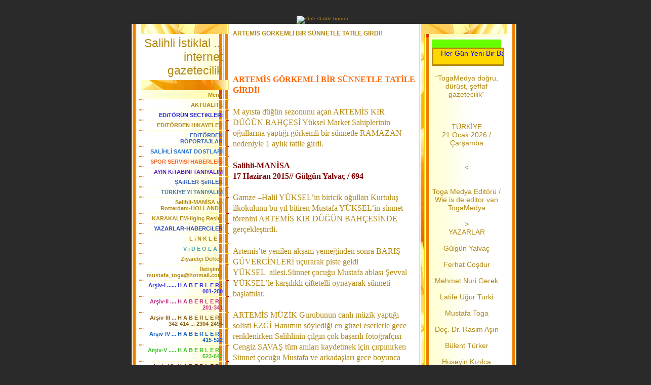

--- FILE ---
content_type: text/html; charset=ISO-8859-9
request_url: https://www.togamedya.net/ARTEM%26%23304%3BS-G-Oe-RKEML%26%23304%3B-B%26%23304%3BR-S-Ue-NNETLE-TAT%26%23304%3BLE-G%26%23304%3BRD%26%23304%3B-ar-.htm
body_size: 16448
content:
<!DOCTYPE HTML PUBLIC "-//W3C//DTD HTML 4.01 Transitional//EN" "http://www.w3.org/TR/html4/loose.dtd">
<html>
<head>
	<meta http-equiv="Content-Type" content="text/html; charset=iso-8859-1">
	        <script type="text/javascript">
        var dateTimeOffset = new Date().getTimezoneOffset();
        
        function getElementsByClassNameLocalTimeWrapper() {
            return document.getElementsByClassName("localtime");
        }
        
        (function () {
            var onload = function () {
                var elementArray = new Array();
                
                if (document.getElementsByClassName) {
                    elementArray = getElementsByClassNameLocalTimeWrapper();
                } else {
                    var re = new RegExp('(^| )localtime( |$)');
                    var els = document.getElementsByTagName("*");
                    for (var i=0,j=els.length; i<j; i++) {
                        if (re.test(els[i].className))
                            elementArray.push(els[i]);
                    }
                }
                
                for (var i = 0; i < elementArray.length; i++) {    
                    var timeLocal = new Date(parseInt(elementArray[i].getAttribute("data-timestamp")));
                    var hour = timeLocal.getHours();
                    var ap = "am";
                    if (hour > 11) {
                        ap = "pm";
                    }
                    else if (hour > 12) {
                        hour = hour - 12;
                    }
                    
                    var string = elementArray[i].getAttribute("data-template");
                    string = string.replace("[Y]", timeLocal.getFullYear());
                    string = string.replace("[m]", ('0' + (timeLocal.getMonth() + 1)).slice(-2));
                    string = string.replace("[d]", ('0' + timeLocal.getDate()).slice(-2));
                    string = string.replace("[H]", ('0' + timeLocal.getHours()).slice(-2));
                    string = string.replace("[g]", ('0' + hour).slice(-2));
                    string = string.replace("[i]", ('0' + timeLocal.getMinutes()).slice(-2));
                    string = string.replace("[s]", ('0' + timeLocal.getSeconds()).slice(-2));
                    string = string.replace("[a]", ap);
                    elementArray[i].childNodes[0].nodeValue = string;
                }
            };
            
            if (window.addEventListener)
                window.addEventListener("DOMContentLoaded", onload);
            else if (window.attachEvent)
                window.attachEvent("onload", onload);
        })();
        </script><link rel="icon" href="https://wtheme.webme.com/img/main/favicon.ico" type="image/x-icon">
<link rel="shortcut icon" type="image/x-icon" href="https://wtheme.webme.com/img/main/favicon.ico" />
<link type="image/x-icon" href="https://wtheme.webme.com/img/main/favicon.ico" />
<link href="https://wtheme.webme.com/img/main/ios_icons/apple-touch-icon.png" rel="apple-touch-icon" />
<link href="https://wtheme.webme.com/img/main/ios_icons/apple-touch-icon-76x76.png" rel="apple-touch-icon" sizes="76x76" />
<link href="https://wtheme.webme.com/img/main/ios_icons/apple-touch-icon-120x120.png" rel="apple-touch-icon" sizes="120x120" />
<link href="https://wtheme.webme.com/img/main/ios_icons/apple-touch-icon-152x152.png" rel="apple-touch-icon" sizes="152x152" />
<meta name="description" content="TOGAMEDYA; Haber ve Medya sitesidir. Manisa Salihli b&#246;lgesel haberleri ve Hollanda'da ki T&#252;rkler i&#231;in haberleri buradan takip edebilirsiniz." />
<meta name="keywords" content="Toga, Edebiyat, Sanat, K&#252;lt&#252;r, Salihli, Rotterdam, T&#252;rkiye ,Hollanda, Haber, Resim, &#351;iir, Nieuws, Krant, Gazete" />
<meta name="author" content="M.Toga" />
<meta name="robots" content="index,follow" />
<meta property="og:title" content="Salihli &#304;stiklal ... internet gazetecilik - ARTEM&#304;S GÖRKEML&#304; B&#304;R SÜNNETLE TAT&#304;LE G&#304;RD&#304;!" />
<meta property="og:image" content="https://theme.webme.com/designs/gelb/screen.jpg" />
<script>
    function WebmeLoadAdsScript() {
    }
</script><script>
    document.addEventListener('DOMContentLoaded', function() {
        WebmeLoadAdsScript();
        window.dispatchEvent(new Event('CookieScriptNone'));
    });
</script>	<title>Salihli &#304;stiklal ... internet gazetecilik - ARTEM&#304;S G&#214;RKEML&#304; B&#304;R S&#220;NNETLE TAT&#304;LE G&#304;RD&#304;!</title>
	<style type="text/css">
	<!--
		BODY {
			margin: 20px 0px 20px 0px;
			font-family: Arial, Helvetica, sans-serif;
			font-size: 10px;
			color: #B28811;
			}

		.Logo {
			font-family: Arial, Helvetica, sans-serif;
			font-size: 23px;
			color: #B28811;
			text-align: right;
			padding: 20px 15px 5px 0px;
			}

		.Title {
			font-family: Arial, Helvetica, sans-serif;
			font-size: 12px;
			font-weight: bold;
			color: #B28811;
			}

		.Date {
			font-family: Arial, Helvetica, sans-serif;
			font-size: 9px;
			color: #E4B83A;
			}

		.Left {
			font-family: Arial, Helvetica, sans-serif;
			font-size: 11px;
			color: #B28811;
			padding: 3px 15px 3px 30px;
			}

		.Right {
			font-family: Arial, Helvetica, sans-serif;
			font-size: 14px;
			color: #B28811;
			padding: 3px 30px 3px 15px;
			}

		A:link, A:active, A:visited {
			color: #B28811;
			text-decoration: none;
			}

		A:hover {
			color: #B28811;
			text-decoration: underline;
			}
		hr {
			border: 0;
			border-top: 1px solid #F5EBB7;
		}

		.shoutbox {
			height: 200px;
			overflow: auto;
			margin: 0;
			margin-right: 12px;
			margin-left: 20px;
		}
		.nick {
			font-weight: bold;
		}
		.shoutbox hr {
			border: 0;
			border-top: 1px solid #FFFFFE;
			border-bottom: 1px solid #FFFc8d;
		}
		.shoutbox input, .shoutbox textarea {
			width: 120px;
		}
		.send {
			margin-top: 5px;
		}
			//-->
	</style>
</head>
<body bgcolor="#2A2A2A">
<div align="center"><br /> 
<img src="//img.webme.com/pic/t/togamedya/01.Banne.jpg" 
alt="<br>
<table border="0" align="center" cellpadding="0" cellspacing="0">
<tr><td valign="TOP">

<table width="760" border="0" align="center" cellpadding="0" cellspacing="0" bgcolor="#FFFFFF">
	<tr valign="top">
		<td width="200" background="//theme.webme.com/designs/gelb/images/left/background.jpg">
			<table width="200" border="0" cellspacing="0" cellpadding="0">
				<tr>
					<td background="//theme.webme.com/designs/gelb/images/left/illustration.jpg">
						<table width="182" border="0" cellspacing="0" cellpadding="0">
							<tr>
								<td height="20" align="right">&nbsp;</td>
							</tr>
							<tr>
								<td align="right" background="//theme.webme.com/designs/gelb/images/left/bg_light.gif" class="Logo" style="padding: 5px; padding-right: 15px;">Salihli &#304;stiklal ... internet gazetecilik</td>
							</tr>
							<tr>
								<td height="20" align="right">
                                </td>
							</tr>
							<tr>
								<td align="right" background="//theme.webme.com/designs/gelb/images/left/bg_dark.gif" class="Left"><strong>Men&#252;</strong></td>
							</tr>

							<tr>
								<td align="right"><img src="//theme.webme.com/designs/gelb/images/left/cut_light.gif" width="182" height="2"></td>
							</tr>
<tr>
                                <td align="right" background="//theme.webme.com/designs/gelb/images/left/bg_light.gif" class="Left">
                                    <a href="/AKT-Ue-AL%26%23304%3BTE.htm" class="menu"><b>AKT&#220;AL&#304;TE</b></a>
                                </td>
                            </tr>
                            <tr>
                                <td align="right"><img src="//theme.webme.com/designs/gelb/images/left/cut_light.gif" width="182" height="2"></td>
                            </tr>
<tr>
                                <td align="right" background="//theme.webme.com/designs/gelb/images/left/bg_light.gif" class="Left">
                                    <a href="/EDiT-Oe-R-Ue-N-SECTiKLERi.htm" class="menu"><b><span style="color:#2626d4;">EDiT&#214;R&#220;N SECTiKLERi</span></b></a>
                                </td>
                            </tr>
                            <tr>
                                <td align="right"><img src="//theme.webme.com/designs/gelb/images/left/cut_light.gif" width="182" height="2"></td>
                            </tr>
<tr>
                                <td align="right" background="//theme.webme.com/designs/gelb/images/left/bg_light.gif" class="Left">
                                    <a href="/EDiT-Oe-RDEN-HiKAYELER.htm" class="menu"><b>EDiT&#214;RDEN HiKAYELER</b></a>
                                </td>
                            </tr>
                            <tr>
                                <td align="right"><img src="//theme.webme.com/designs/gelb/images/left/cut_light.gif" width="182" height="2"></td>
                            </tr>
<tr>
                                <td align="right" background="//theme.webme.com/designs/gelb/images/left/bg_light.gif" class="Left">
                                    <a href="/EDiT-Oe-RDEN-R-Oe-PORTAJLAR.htm" class="menu"><b><span style="color:#3660bc;">EDiT&#214;RDEN R&#214;PORTAJLAR</span></b></a>
                                </td>
                            </tr>
                            <tr>
                                <td align="right"><img src="//theme.webme.com/designs/gelb/images/left/cut_light.gif" width="182" height="2"></td>
                            </tr>
<tr>
                                <td align="right" background="//theme.webme.com/designs/gelb/images/left/bg_light.gif" class="Left">
                                    <a href="/SAL%26%23304%3BHL%26%23304%3B-SANAT-DOSTLARI.htm" class="menu"><b><span style="color:#236dcf;">SAL&#304;HL&#304; SANAT DOSTLARI</span></b></a>
                                </td>
                            </tr>
                            <tr>
                                <td align="right"><img src="//theme.webme.com/designs/gelb/images/left/cut_light.gif" width="182" height="2"></td>
                            </tr>
<tr>
                                <td align="right" background="//theme.webme.com/designs/gelb/images/left/bg_light.gif" class="Left">
                                    <a href="/SPOR-SERV%26%23304%3BS%26%23304%3B-HABERLERi.htm" class="menu"><b><span style="color:#f55d17;">SPOR SERV&#304;S&#304; HABERLERi</span></b></a>
                                </td>
                            </tr>
                            <tr>
                                <td align="right"><img src="//theme.webme.com/designs/gelb/images/left/cut_light.gif" width="182" height="2"></td>
                            </tr>
<tr>
                                <td align="right" background="//theme.webme.com/designs/gelb/images/left/bg_light.gif" class="Left">
                                    <a href="/AYIN-KiTABINI-TANIYALIM.htm" class="menu"><b><span style="color:#551fc9;">AYIN KiTABINI TANIYALIM</span></b></a>
                                </td>
                            </tr>
                            <tr>
                                <td align="right"><img src="//theme.webme.com/designs/gelb/images/left/cut_light.gif" width="182" height="2"></td>
                            </tr>
<tr>
                                <td align="right" background="//theme.webme.com/designs/gelb/images/left/bg_light.gif" class="Left">
                                    <a href="/%26%23350%3BAiRLER_%26%23350%3BiiRLER.htm" class="menu"><b><span style="color:#3c64bb;">&#350;AiRLER-&#350;iiRLER</span></b></a>
                                </td>
                            </tr>
                            <tr>
                                <td align="right"><img src="//theme.webme.com/designs/gelb/images/left/cut_light.gif" width="182" height="2"></td>
                            </tr>
<tr>
                                <td align="right" background="//theme.webme.com/designs/gelb/images/left/bg_light.gif" class="Left">
                                    <a href="/T-Ue-RK%26%23304%3BYE-h-Y%26%23304%3B-TANIYALIM.htm" class="menu"><b><span style="color:#497996;">T&#220;RK&#304;YE'Y&#304; TANIYALIM</span></b></a>
                                </td>
                            </tr>
                            <tr>
                                <td align="right"><img src="//theme.webme.com/designs/gelb/images/left/cut_light.gif" width="182" height="2"></td>
                            </tr>
<tr>
                                <td align="right" background="//theme.webme.com/designs/gelb/images/left/bg_light.gif" class="Left">
                                    <a href="/Salihli_MAN%26%23304%3BSA-ve-Rotterdam_HOLLANDA.htm" class="menu"><b>Salihli-MAN&#304;SA ve Rotterdam-HOLLANDA</b></a>
                                </td>
                            </tr>
                            <tr>
                                <td align="right"><img src="//theme.webme.com/designs/gelb/images/left/cut_light.gif" width="182" height="2"></td>
                            </tr>
<tr>
                                <td align="right" background="//theme.webme.com/designs/gelb/images/left/bg_light.gif" class="Left">
                                    <a href="/KARAKALEM_ilgin%E7-Resim.htm" class="menu"><b>KARAKALEM-ilgin&#231; Resim</b></a>
                                </td>
                            </tr>
                            <tr>
                                <td align="right"><img src="//theme.webme.com/designs/gelb/images/left/cut_light.gif" width="182" height="2"></td>
                            </tr>
<tr>
                                <td align="right" background="//theme.webme.com/designs/gelb/images/left/bg_light.gif" class="Left">
                                    <a href="/YAZARLAR_HABERCiLER.htm" class="menu"><b><span style="color:#2242ad;">YAZARLAR-HABERCiLER</span></b></a>
                                </td>
                            </tr>
                            <tr>
                                <td align="right"><img src="//theme.webme.com/designs/gelb/images/left/cut_light.gif" width="182" height="2"></td>
                            </tr>
<tr>
                                <td align="right" background="//theme.webme.com/designs/gelb/images/left/bg_light.gif" class="Left">
                                    <a href="/L-i-N-K-L-E-R.htm" class="menu"><b>L i N K L E R</b></a>
                                </td>
                            </tr>
                            <tr>
                                <td align="right"><img src="//theme.webme.com/designs/gelb/images/left/cut_light.gif" width="182" height="2"></td>
                            </tr>
<tr>
                                <td align="right" background="//theme.webme.com/designs/gelb/images/left/bg_light.gif" class="Left">
                                    <a href="/V-i-D-E-O-L-A-R.htm" class="menu"><b><span style="color:#49a3b9;">V i D E O L A R</span></b></a>
                                </td>
                            </tr>
                            <tr>
                                <td align="right"><img src="//theme.webme.com/designs/gelb/images/left/cut_light.gif" width="182" height="2"></td>
                            </tr>
<tr>
                                <td align="right" background="//theme.webme.com/designs/gelb/images/left/bg_light.gif" class="Left">
                                    <a href="/Ziyaret%E7i-Defteri.htm" class="menu"><b>Ziyaret&#231;i Defteri</b></a>
                                </td>
                            </tr>
                            <tr>
                                <td align="right"><img src="//theme.webme.com/designs/gelb/images/left/cut_light.gif" width="182" height="2"></td>
                            </tr>
<tr>
                                <td align="right" background="//theme.webme.com/designs/gelb/images/left/bg_light.gif" class="Left">
                                    <a href="/%26%23304%3Bleti%26%23351%3Bim--d--mustafa-.-%7E-.-toga%40hotmail-.-com.htm" class="menu"><b>&#304;leti&#351;im : mustafa_toga@hotmail.com</b></a>
                                </td>
                            </tr>
                            <tr>
                                <td align="right"><img src="//theme.webme.com/designs/gelb/images/left/cut_light.gif" width="182" height="2"></td>
                            </tr>
<tr>
                                <td align="right" background="//theme.webme.com/designs/gelb/images/left/bg_light.gif" class="Left">
                                    <a href="/Ar%26%23351%3Biv_I--.--.--.--.--.--.--H-A-B-E-R-L-E-R--d--001_200.htm" class="menu"><b><span style="color:#3630e0;">Ar&#351;iv-I ...... H A B E R L E R : 001-200</span></b></a>
                                </td>
                            </tr>
                            <tr>
                                <td align="right"><img src="//theme.webme.com/designs/gelb/images/left/cut_light.gif" width="182" height="2"></td>
                            </tr>
<tr>
                                <td align="right" background="//theme.webme.com/designs/gelb/images/left/bg_light.gif" class="Left">
                                    <a href="/Ar%26%23351%3Biv_II--.--.--.--.--H-A-B-E-R-L-E-R--d--201_341.htm" class="menu"><b><span style="color:#be2581;">Ar&#351;iv-II .... H A B E R L E R : 201-341</span></b></a>
                                </td>
                            </tr>
                            <tr>
                                <td align="right"><img src="//theme.webme.com/designs/gelb/images/left/cut_light.gif" width="182" height="2"></td>
                            </tr>
<tr>
                                <td align="right" background="//theme.webme.com/designs/gelb/images/left/bg_light.gif" class="Left">
                                    <a href="/Ar%26%23351%3Biv_III--.--.--.--H-A-B-E-R-L-E-R--d--342_414--.--.--.--2304_2494.htm" class="menu"><b><span style="color:#8a611b;">Ar&#351;iv-III ... H A B E R L E R : 342-414 ... 2304-2494</span></b></a>
                                </td>
                            </tr>
                            <tr>
                                <td align="right"><img src="//theme.webme.com/designs/gelb/images/left/cut_light.gif" width="182" height="2"></td>
                            </tr>
<tr>
                                <td align="right" background="//theme.webme.com/designs/gelb/images/left/bg_light.gif" class="Left">
                                    <a href="/Ar%26%23351%3Biv_IV--.--.--.--H-A-B-E-R-L-E-R--d--415_522.htm" class="menu"><b><span style="color:#1561c5;">Ar&#351;iv-IV ... H A B E R L E R : 415-522</span></b></a>
                                </td>
                            </tr>
                            <tr>
                                <td align="right"><img src="//theme.webme.com/designs/gelb/images/left/cut_light.gif" width="182" height="2"></td>
                            </tr>
<tr>
                                <td align="right" background="//theme.webme.com/designs/gelb/images/left/bg_light.gif" class="Left">
                                    <a href="/Ar%26%23351%3Biv_V--.--.--.--.--.--H-A-B-E-R-L-E-R--d--523_642.htm" class="menu"><b><span style="color:#3cc02a;">Ar&#351;iv-V ..... H A B E R L E R : 523-642</span></b></a>
                                </td>
                            </tr>
                            <tr>
                                <td align="right"><img src="//theme.webme.com/designs/gelb/images/left/cut_light.gif" width="182" height="2"></td>
                            </tr>
<tr>
                                <td align="right" background="//theme.webme.com/designs/gelb/images/left/bg_light.gif" class="Left">
                                    <a href="/Ar%26%23351%3Biv_VI--.--H-A-B-E-R-L-E-R--d--643-_-800.htm" class="menu"><b><span style="color:#8f370e;">Ar&#351;iv-VI . H A B E R L E R : 643 - 800</span></b></a>
                                </td>
                            </tr>
                            <tr>
                                <td align="right"><img src="//theme.webme.com/designs/gelb/images/left/cut_light.gif" width="182" height="2"></td>
                            </tr>
<tr>
                                <td align="right" background="//theme.webme.com/designs/gelb/images/left/bg_light.gif" class="Left">
                                    <a href="/643_SAL%26%23304%3BHL%26%23304%3B-ANADOLU-L%26%23304%3BSES%26%23304%3B--Oe-%26%23286%3BRENC%26%23304%3BLER%26%23304%3B-T-Ue-RK%26%23304%3BYE-F%26%23304%3BNALINDA.htm" class="menu">=> 643-SAL&#304;HL&#304; ANADOLU L&#304;SES&#304; &#214;&#286;RENC&#304;LER&#304; T&#220;RK&#304;YE F&#304;NALINDA</a>
                                </td>
                            </tr>
                            <tr>
                                <td align="right"><img src="//theme.webme.com/designs/gelb/images/left/cut_light.gif" width="182" height="2"></td>
                            </tr>
<tr>
                                <td align="right" background="//theme.webme.com/designs/gelb/images/left/bg_light.gif" class="Left">
                                    <a href="/KAYMAKAM-PEYN%26%23304%3BRC%26%23304%3BO%26%23286%3BLU%26%238217%3BNA-ANI-FOTO%26%23286%3BRAFI-HED%26%23304%3BYE-ED%26%23304%3BLD%26%23304%3B.htm" class="menu">=> KAYMAKAM PEYN&#304;RC&#304;O&#286;LU&#8217;NA ANI FOTO&#286;RAFI HED&#304;YE ED&#304;LD&#304;</a>
                                </td>
                            </tr>
                            <tr>
                                <td align="right"><img src="//theme.webme.com/designs/gelb/images/left/cut_light.gif" width="182" height="2"></td>
                            </tr>
<tr>
                                <td align="right" background="//theme.webme.com/designs/gelb/images/left/bg_light.gif" class="Left">
                                    <a href="/HOLLANDA-BE%26%23350%3B%26%23304%3BKTA%26%23350%3BLILAR-DERNE%26%23286%3B%26%23304%3B-%26%238220%3BK-Oe-Y-OKULLARI%26%238221%3B-PROJES%26%23304%3B.htm" class="menu">=> HOLLANDA BE&#350;&#304;KTA&#350;LILAR DERNE&#286;&#304; &#8220;K&#214;Y OKULLARI&#8221; PROJES&#304;</a>
                                </td>
                            </tr>
                            <tr>
                                <td align="right"><img src="//theme.webme.com/designs/gelb/images/left/cut_light.gif" width="182" height="2"></td>
                            </tr>
<tr>
                                <td align="right" background="//theme.webme.com/designs/gelb/images/left/bg_light.gif" class="Left">
                                    <a href="/EVL%26%23304%3B-MUTLU-%C7OCUKLULAR-%26%23350%3B%26%23304%3BMD%26%23304%3B.htm" class="menu">=> EVL&#304; MUTLU &#199;OCUKLULAR &#350;&#304;MD&#304;</a>
                                </td>
                            </tr>
                            <tr>
                                <td align="right"><img src="//theme.webme.com/designs/gelb/images/left/cut_light.gif" width="182" height="2"></td>
                            </tr>
<tr>
                                <td align="right" background="//theme.webme.com/designs/gelb/images/left/bg_light.gif" class="Left">
                                    <a href="/HOLLANDA-NEV%26%23350%3BEH%26%23304%3BR%26%238217%3BL%26%23304%3BLER-FEDERASYONU-BA%26%23350%3BKONSOLOSU-Z%26%23304%3BYARET-ETT%26%23304%3B.htm" class="menu">=> HOLLANDA NEV&#350;EH&#304;R&#8217;L&#304;LER FEDERASYONU BA&#350;KONSOLOSU Z&#304;YARET ETT&#304;</a>
                                </td>
                            </tr>
                            <tr>
                                <td align="right"><img src="//theme.webme.com/designs/gelb/images/left/cut_light.gif" width="182" height="2"></td>
                            </tr>
<tr>
                                <td align="right" background="//theme.webme.com/designs/gelb/images/left/bg_light.gif" class="Left">
                                    <a href="/T-Ue-RK%26%23304%3BYE-NEPAL-HALKININ-YARALARINI-SARDI.htm" class="menu">=> T&#220;RK&#304;YE NEPAL HALKININ YARALARINI SARDI</a>
                                </td>
                            </tr>
                            <tr>
                                <td align="right"><img src="//theme.webme.com/designs/gelb/images/left/cut_light.gif" width="182" height="2"></td>
                            </tr>
<tr>
                                <td align="right" background="//theme.webme.com/designs/gelb/images/left/bg_light.gif" class="Left">
                                    <a href="/YEN%26%23304%3B-ANNELERE-%26%23304%3BLK-ANNELER-G-Ue-N-Ue--HED%26%23304%3BYES%26%23304%3B.htm" class="menu">=> YEN&#304; ANNELERE &#304;LK ANNELER G&#220;N&#220; HED&#304;YES&#304;</a>
                                </td>
                            </tr>
                            <tr>
                                <td align="right"><img src="//theme.webme.com/designs/gelb/images/left/cut_light.gif" width="182" height="2"></td>
                            </tr>
<tr>
                                <td align="right" background="//theme.webme.com/designs/gelb/images/left/bg_light.gif" class="Left">
                                    <a href="/651_2431F_Istanbul-Bogazinin-Incisi-Beykoz.htm" class="menu">=> 651-2431F-Istanbul Bogazinin Incisi Beykoz</a>
                                </td>
                            </tr>
                            <tr>
                                <td align="right"><img src="//theme.webme.com/designs/gelb/images/left/cut_light.gif" width="182" height="2"></td>
                            </tr>
<tr>
                                <td align="right" background="//theme.webme.com/designs/gelb/images/left/bg_light.gif" class="Left">
                                    <a href="/ZAFER-KESK%26%23304%3BNER-MEZARI-BA%26%23350%3BINDA-ANILDI.htm" class="menu">=> ZAFER KESK&#304;NER MEZARI BA&#350;INDA ANILDI</a>
                                </td>
                            </tr>
                            <tr>
                                <td align="right"><img src="//theme.webme.com/designs/gelb/images/left/cut_light.gif" width="182" height="2"></td>
                            </tr>
<tr>
                                <td align="right" background="//theme.webme.com/designs/gelb/images/left/bg_light.gif" class="Left">
                                    <a href="/SAL%26%23304%3BHL%26%23304%3B%3B-%26%23304%3BSPANYA%26%238217%3BDA-T-Ue-RK-MUTFA%26%23286%3BINI-TANITTI.htm" class="menu">=> SAL&#304;HL&#304;; &#304;SPANYA&#8217;DA T&#220;RK MUTFA&#286;INI TANITTI</a>
                                </td>
                            </tr>
                            <tr>
                                <td align="right"><img src="//theme.webme.com/designs/gelb/images/left/cut_light.gif" width="182" height="2"></td>
                            </tr>
<tr>
                                <td align="right" background="//theme.webme.com/designs/gelb/images/left/bg_light.gif" class="Left">
                                    <a href="/SOSYAL-G-Ue-VENL%26%23304%3BK-HAFTASINDA-B%26%23304%3BR-D%26%23304%3BZ%26%23304%3B-Z%26%23304%3BYARET.htm" class="menu">=> SOSYAL G&#220;VENL&#304;K HAFTASINDA B&#304;R D&#304;Z&#304; Z&#304;YARET</a>
                                </td>
                            </tr>
                            <tr>
                                <td align="right"><img src="//theme.webme.com/designs/gelb/images/left/cut_light.gif" width="182" height="2"></td>
                            </tr>
<tr>
                                <td align="right" background="//theme.webme.com/designs/gelb/images/left/bg_light.gif" class="Left">
                                    <a href="/658_2431H_Nisantasi-L.ue.ks-Alisveris-Merkezi.htm" class="menu">=> 658-2431H-Nisantasi L&#252;ks Alisveris Merkezi</a>
                                </td>
                            </tr>
                            <tr>
                                <td align="right"><img src="//theme.webme.com/designs/gelb/images/left/cut_light.gif" width="182" height="2"></td>
                            </tr>
<tr>
                                <td align="right" background="//theme.webme.com/designs/gelb/images/left/bg_light.gif" class="Left">
                                    <a href="/659_Baskan-Zeki-Kayda-D.ue.g.ue.nde-C.ue.bbe-Giydi.htm" class="menu">=> 659-Baskan Zeki Kayda D&#252;g&#252;nde C&#252;bbe Giydi</a>
                                </td>
                            </tr>
                            <tr>
                                <td align="right"><img src="//theme.webme.com/designs/gelb/images/left/cut_light.gif" width="182" height="2"></td>
                            </tr>
<tr>
                                <td align="right" background="//theme.webme.com/designs/gelb/images/left/bg_light.gif" class="Left">
                                    <a href="/19-MAYIS-GEN%C7L%26%23304%3BK-VE-SPOR-BAYRAMI.htm" class="menu">=> 19 MAYIS GEN&#199;L&#304;K VE SPOR BAYRAMI</a>
                                </td>
                            </tr>
                            <tr>
                                <td align="right"><img src="//theme.webme.com/designs/gelb/images/left/cut_light.gif" width="182" height="2"></td>
                            </tr>
<tr>
                                <td align="right" background="//theme.webme.com/designs/gelb/images/left/bg_light.gif" class="Left">
                                    <a href="/661_2431M_Nobel-Ekonomi--Oe-d.ue.l.ue.-Bir-T.ue.rk.ue.n.htm" class="menu">=> 661-2431M-Nobel Ekonomi &#214;d&#252;l&#252; Bir T&#252;rk&#252;n</a>
                                </td>
                            </tr>
                            <tr>
                                <td align="right"><img src="//theme.webme.com/designs/gelb/images/left/cut_light.gif" width="182" height="2"></td>
                            </tr>
<tr>
                                <td align="right" background="//theme.webme.com/designs/gelb/images/left/bg_light.gif" class="Left">
                                    <a href="/662_2423s_Yaban-Mersini-Yetistiriyor.htm" class="menu">=> 662-2423s-Yaban Mersini Yetistiriyor</a>
                                </td>
                            </tr>
                            <tr>
                                <td align="right"><img src="//theme.webme.com/designs/gelb/images/left/cut_light.gif" width="182" height="2"></td>
                            </tr>
<tr>
                                <td align="right" background="//theme.webme.com/designs/gelb/images/left/bg_light.gif" class="Left">
                                    <a href="/663_2431N_Kore-Gazisi-Mehmet-Zeytin-Son-Yolculuguna-Ugurlandi.htm" class="menu">=> 663-2431N-Kore Gazisi Mehmet Zeytin Son Yolculuguna Ugurlandi</a>
                                </td>
                            </tr>
                            <tr>
                                <td align="right"><img src="//theme.webme.com/designs/gelb/images/left/cut_light.gif" width="182" height="2"></td>
                            </tr>
<tr>
                                <td align="right" background="//theme.webme.com/designs/gelb/images/left/bg_light.gif" class="Left">
                                    <a href="/664_ARNHEM%26%238217%3BDE-FUTBOL-TURNUVASI.htm" class="menu">=> 664-ARNHEM&#8217;DE FUTBOL TURNUVASI</a>
                                </td>
                            </tr>
                            <tr>
                                <td align="right"><img src="//theme.webme.com/designs/gelb/images/left/cut_light.gif" width="182" height="2"></td>
                            </tr>
<tr>
                                <td align="right" background="//theme.webme.com/designs/gelb/images/left/bg_light.gif" class="Left">
                                    <a href="/HOLLANDA%3B-TARIMDA-MUC%26%23304%3BZE--Ue-LKE.htm" class="menu">=> HOLLANDA; TARIMDA MUC&#304;ZE &#220;LKE</a>
                                </td>
                            </tr>
                            <tr>
                                <td align="right"><img src="//theme.webme.com/designs/gelb/images/left/cut_light.gif" width="182" height="2"></td>
                            </tr>
<tr>
                                <td align="right" background="//theme.webme.com/designs/gelb/images/left/bg_light.gif" class="Left">
                                    <a href="/GALATSARAY-2014_2015-%26%23350%3BAMP%26%23304%3BYONU.htm" class="menu">=> GALATSARAY 2014-2015 &#350;AMP&#304;YONU</a>
                                </td>
                            </tr>
                            <tr>
                                <td align="right"><img src="//theme.webme.com/designs/gelb/images/left/cut_light.gif" width="182" height="2"></td>
                            </tr>
<tr>
                                <td align="right" background="//theme.webme.com/designs/gelb/images/left/bg_light.gif" class="Left">
                                    <a href="/SANAT%C7ILARDAN-HAL%26%23304%3BL-A%26%23350%3BIK%26%238217%3BA-TE%26%23350%3BEKK-Ue-R-Z%26%23304%3BYARET%26%23304%3B.htm" class="menu">=> SANAT&#199;ILARDAN HAL&#304;L A&#350;IK&#8217;A TE&#350;EKK&#220;R Z&#304;YARET&#304;</a>
                                </td>
                            </tr>
                            <tr>
                                <td align="right"><img src="//theme.webme.com/designs/gelb/images/left/cut_light.gif" width="182" height="2"></td>
                            </tr>
<tr>
                                <td align="right" background="//theme.webme.com/designs/gelb/images/left/bg_light.gif" class="Left">
                                    <a href="/GED%26%23304%3BZ-VE-ALA%26%23350%3BEH%26%23304%3BR-K-Oe-PR-Ue-LER%26%23304%3BN%26%23304%3BN-RESM%26%23304%3B-A%C7ILI%26%23350%3BI-YAPILDI.htm" class="menu">=> GED&#304;Z VE ALA&#350;EH&#304;R K&#214;PR&#220;LER&#304;N&#304;N RESM&#304; A&#199;ILI&#350;I YAPILDI</a>
                                </td>
                            </tr>
                            <tr>
                                <td align="right"><img src="//theme.webme.com/designs/gelb/images/left/cut_light.gif" width="182" height="2"></td>
                            </tr>
<tr>
                                <td align="right" background="//theme.webme.com/designs/gelb/images/left/bg_light.gif" class="Left">
                                    <a href="/669_2431O_Bakkal-Amca-Hesap-Makinasi-Gibi-Hizli.htm" class="menu">=> 669-2431O-Bakkal Amca Hesap Makinasi Gibi Hizli</a>
                                </td>
                            </tr>
                            <tr>
                                <td align="right"><img src="//theme.webme.com/designs/gelb/images/left/cut_light.gif" width="182" height="2"></td>
                            </tr>
<tr>
                                <td align="right" background="//theme.webme.com/designs/gelb/images/left/bg_light.gif" class="Left">
                                    <a href="/YA%26%23350%3BAMI%26%23350%3B--Ue-LKEY%26%23304%3B-TANIYALIM-GEZ%26%23304%3BS%26%23304%3B.htm" class="menu">=> YA&#350;AMI&#350; &#220;LKEY&#304; TANIYALIM GEZ&#304;S&#304;</a>
                                </td>
                            </tr>
                            <tr>
                                <td align="right"><img src="//theme.webme.com/designs/gelb/images/left/cut_light.gif" width="182" height="2"></td>
                            </tr>
<tr>
                                <td align="right" background="//theme.webme.com/designs/gelb/images/left/bg_light.gif" class="Left">
                                    <a href="/SEYRANTEPEL%26%23304%3B-HANIMLAR-KURAN-KURSUNU-B%26%23304%3BT%26%23304%3BRD%26%23304%3B.htm" class="menu">=> SEYRANTEPEL&#304; HANIMLAR KURAN KURSUNU B&#304;T&#304;RD&#304;</a>
                                </td>
                            </tr>
                            <tr>
                                <td align="right"><img src="//theme.webme.com/designs/gelb/images/left/cut_light.gif" width="182" height="2"></td>
                            </tr>
<tr>
                                <td align="right" background="//theme.webme.com/designs/gelb/images/left/bg_light.gif" class="Left">
                                    <a href="/672_G.oe.key.ue.p-Ata-Meslegini-S.ue.rd.ue.r.ue.yor.htm" class="menu">=> 672-G&#246;key&#252;p Ata Meslegini S&#252;rd&#252;r&#252;yor</a>
                                </td>
                            </tr>
                            <tr>
                                <td align="right"><img src="//theme.webme.com/designs/gelb/images/left/cut_light.gif" width="182" height="2"></td>
                            </tr>
<tr>
                                <td align="right" background="//theme.webme.com/designs/gelb/images/left/bg_light.gif" class="Left">
                                    <a href="/GURBET%C7%26%23304%3BLERDE-DEV%26%23304%3BR-TERS%26%23304%3BNE-D-Oe-ND-Ue--ar-.htm" class="menu">=> GURBET&#199;&#304;LERDE DEV&#304;R TERS&#304;NE D&#214;ND&#220;!</a>
                                </td>
                            </tr>
                            <tr>
                                <td align="right"><img src="//theme.webme.com/designs/gelb/images/left/cut_light.gif" width="182" height="2"></td>
                            </tr>
<tr>
                                <td align="right" background="//theme.webme.com/designs/gelb/images/left/bg_light.gif" class="Left">
                                    <a href="/675_2431_I_Manisa-Valisi--Oe-zkan-Salihli-Bag-Bozumunda.htm" class="menu">=> 675-2431-I-Manisa Valisi &#214;zkan Salihli Bag Bozumunda</a>
                                </td>
                            </tr>
                            <tr>
                                <td align="right"><img src="//theme.webme.com/designs/gelb/images/left/cut_light.gif" width="182" height="2"></td>
                            </tr>
<tr>
                                <td align="right" background="//theme.webme.com/designs/gelb/images/left/bg_light.gif" class="Left">
                                    <a href="/AY%26%23350%3BEG-Ue-L-APAK%2C-15-.--C%26%23304%3B-K%26%23304%3B%26%23350%3B%26%23304%3BSEL-SERG%26%23304%3BS%26%23304%3BN%26%23304%3B-A%C7TI.htm" class="menu">=> AY&#350;EG&#220;L APAK, 15. C&#304; K&#304;&#350;&#304;SEL SERG&#304;S&#304;N&#304; A&#199;TI</a>
                                </td>
                            </tr>
                            <tr>
                                <td align="right"><img src="//theme.webme.com/designs/gelb/images/left/cut_light.gif" width="182" height="2"></td>
                            </tr>
<tr>
                                <td align="right" background="//theme.webme.com/designs/gelb/images/left/bg_light.gif" class="Left">
                                    <a href="/677_2431i_Filiz-Akin-Hastaneye-Kaldirildi.htm" class="menu">=> 677-2431i-Filiz Akin Hastaneye Kaldirildi</a>
                                </td>
                            </tr>
                            <tr>
                                <td align="right"><img src="//theme.webme.com/designs/gelb/images/left/cut_light.gif" width="182" height="2"></td>
                            </tr>
<tr>
                                <td align="right" background="//theme.webme.com/designs/gelb/images/left/bg_light.gif" class="Left">
                                    <a href="/ECZACI-DAMAT%2C-G-Oe-NL-Ue-N-Ue-N-SULTANINI-BULDU.htm" class="menu">=> ECZACI DAMAT, G&#214;NL&#220;N&#220;N SULTANINI BULDU</a>
                                </td>
                            </tr>
                            <tr>
                                <td align="right"><img src="//theme.webme.com/designs/gelb/images/left/cut_light.gif" width="182" height="2"></td>
                            </tr>
<tr>
                                <td align="right" background="//theme.webme.com/designs/gelb/images/left/bg_light.gif" class="Left">
                                    <a href="/%C7ANAKKALE-100-YIL%3B-100-G-Ue-N-Ue-NDE-MUHTE%26%23350%3BEM-GALA.htm" class="menu">=> &#199;ANAKKALE 100 YIL; 100 G&#220;N&#220;NDE MUHTE&#350;EM GALA</a>
                                </td>
                            </tr>
                            <tr>
                                <td align="right"><img src="//theme.webme.com/designs/gelb/images/left/cut_light.gif" width="182" height="2"></td>
                            </tr>
<tr>
                                <td align="right" background="//theme.webme.com/designs/gelb/images/left/bg_light.gif" class="Left">
                                    <a href="/EDEB%26%23304%3BYAT%C7ILAR-DERNE%26%23286%3B%26%23304%3BN%26%23304%3BN-18-.--C%26%23304%3B-KONGRES%26%23304%3B-YAPILDI.htm" class="menu">=> EDEB&#304;YAT&#199;ILAR DERNE&#286;&#304;N&#304;N 18. C&#304; KONGRES&#304; YAPILDI</a>
                                </td>
                            </tr>
                            <tr>
                                <td align="right"><img src="//theme.webme.com/designs/gelb/images/left/cut_light.gif" width="182" height="2"></td>
                            </tr>
<tr>
                                <td align="right" background="//theme.webme.com/designs/gelb/images/left/bg_light.gif" class="Left">
                                    <a href="/681_-Ue-Z-Ue-M-BA%26%23286%3BLARININ-HAL%26%23304%3B-PER%26%23304%3B%26%23350%3BAN.htm" class="menu">=> 681-&#220;Z&#220;M BA&#286;LARININ HAL&#304; PER&#304;&#350;AN</a>
                                </td>
                            </tr>
                            <tr>
                                <td align="right"><img src="//theme.webme.com/designs/gelb/images/left/cut_light.gif" width="182" height="2"></td>
                            </tr>
<tr>
                                <td align="right" background="//theme.webme.com/designs/gelb/images/left/bg_light.gif" class="Left">
                                    <a href="/K%26%23304%3BPA-A%26%23304%3BLES%26%23304%3B-%26%23304%3BZM%26%23304%3BR-GESTO-h-YA--g-GEL%26%23304%3BN-VERD%26%23304%3B-ar-%26%238221%3B.htm" class="menu">=> K&#304;PA A&#304;LES&#304; &#304;ZM&#304;R GESTO'YA "GEL&#304;N VERD&#304;!&#8221;</a>
                                </td>
                            </tr>
                            <tr>
                                <td align="right"><img src="//theme.webme.com/designs/gelb/images/left/cut_light.gif" width="182" height="2"></td>
                            </tr>
<tr>
                                <td align="right" background="//theme.webme.com/designs/gelb/images/left/bg_light.gif" class="Left">
                                    <a href="/KAYA-AKARYAKIT-6-.--PETROL-iSTASYONU-ACTI.htm" class="menu">=> KAYA AKARYAKIT 6. PETROL iSTASYONU ACTI</a>
                                </td>
                            </tr>
                            <tr>
                                <td align="right"><img src="//theme.webme.com/designs/gelb/images/left/cut_light.gif" width="182" height="2"></td>
                            </tr>
<tr>
                                <td align="right" background="//theme.webme.com/designs/gelb/images/left/bg_light.gif" class="Left">
                                    <a href="/683a_186a_Milletvekili-Adaylarindan-Biri.htm" class="menu">=> 683a-186a-Milletvekili Adaylarindan Biri</a>
                                </td>
                            </tr>
                            <tr>
                                <td align="right"><img src="//theme.webme.com/designs/gelb/images/left/cut_light.gif" width="182" height="2"></td>
                            </tr>
<tr>
                                <td align="right" background="//theme.webme.com/designs/gelb/images/left/bg_light.gif" class="Left">
                                    <a href="/AZERBAYCAN%26%238217%3BIN-KURULU%26%23350%3BU-HOLLANDA%26%238217%3BDA-%26%238220%3B-Oe-ZG-Ue-R-F%26%23304%3BK%26%23304%3BRLERLE%26%238221%3B-KUTLANDI.htm" class="menu">=> AZERBAYCAN&#8217;IN KURULU&#350;U HOLLANDA&#8217;DA &#8220;&#214;ZG&#220;R F&#304;K&#304;RLERLE&#8221; KUTLANDI</a>
                                </td>
                            </tr>
                            <tr>
                                <td align="right"><img src="//theme.webme.com/designs/gelb/images/left/cut_light.gif" width="182" height="2"></td>
                            </tr>
<tr>
                                <td align="right" background="//theme.webme.com/designs/gelb/images/left/bg_light.gif" class="Left">
                                    <a href="/685_SAL%26%23304%3BHL%26%23304%3B-ANADOLU-%26%23304%3BMAM-HAT%26%23304%3BP-L%26%23304%3BSES%26%23304%3B-%26%238220%3BPEDAL%26%238221%3B-PROJES%26%23304%3BN%26%23304%3BN--Ue-%C7-Ue-NC-Ue-S-Ue-N-Ue--%26%23304%3BTALYA%26%238217%3BDA.htm" class="menu">=> 685-SAL&#304;HL&#304; ANADOLU &#304;MAM HAT&#304;P L&#304;SES&#304; &#8220;PEDAL&#8221; PROJES&#304;N&#304;N &#220;&#199;&#220;NC&#220;S&#220;N&#220; &#304;TALYA&#8217;DA</a>
                                </td>
                            </tr>
                            <tr>
                                <td align="right"><img src="//theme.webme.com/designs/gelb/images/left/cut_light.gif" width="182" height="2"></td>
                            </tr>
<tr>
                                <td align="right" background="//theme.webme.com/designs/gelb/images/left/bg_light.gif" class="Left">
                                    <a href="/BU-OYUN--Ue-LKEM%26%23304%3BZDE-%26%23304%3BLK-KEZ-OYNANDI--ar-.htm" class="menu">=> BU OYUN &#220;LKEM&#304;ZDE &#304;LK KEZ OYNANDI !</a>
                                </td>
                            </tr>
                            <tr>
                                <td align="right"><img src="//theme.webme.com/designs/gelb/images/left/cut_light.gif" width="182" height="2"></td>
                            </tr>
<tr>
                                <td align="right" background="//theme.webme.com/designs/gelb/images/left/bg_light.gif" class="Left">
                                    <a href="/-Oe-NCE-CENAZE-SONRA-S-Ue-NNET-ar-.htm" class="menu">=> &#214;NCE CENAZE SONRA S&#220;NNET!</a>
                                </td>
                            </tr>
                            <tr>
                                <td align="right"><img src="//theme.webme.com/designs/gelb/images/left/cut_light.gif" width="182" height="2"></td>
                            </tr>
<tr>
                                <td align="right" background="//theme.webme.com/designs/gelb/images/left/bg_light.gif" class="Left">
                                    <a href="/YA%26%23286%3BMUR-B%26%23304%3BLE-DURDURAMADI--ar-.htm" class="menu">=> YA&#286;MUR B&#304;LE DURDURAMADI !</a>
                                </td>
                            </tr>
                            <tr>
                                <td align="right"><img src="//theme.webme.com/designs/gelb/images/left/cut_light.gif" width="182" height="2"></td>
                            </tr>
<tr>
                                <td align="right" background="//theme.webme.com/designs/gelb/images/left/bg_light.gif" class="Left">
                                    <a href="/B%26%23304%3BR-BA%26%23350%3BKA-OLUR-VETER%26%23304%3BNERLER%26%23304%3BN-D-Ue-%26%23286%3B-Ue-N-Ue--ar-.htm" class="menu">=> B&#304;R BA&#350;KA OLUR VETER&#304;NERLER&#304;N D&#220;&#286;&#220;N&#220;!</a>
                                </td>
                            </tr>
                            <tr>
                                <td align="right"><img src="//theme.webme.com/designs/gelb/images/left/cut_light.gif" width="182" height="2"></td>
                            </tr>
<tr>
                                <td align="right" background="//theme.webme.com/designs/gelb/images/left/bg_light.gif" class="Left">
                                    <a href="/690_DAMAT-GECEN%26%23304%3BN-YILDIZI-OLDU.htm" class="menu">=> 690-DAMAT GECEN&#304;N YILDIZI OLDU</a>
                                </td>
                            </tr>
                            <tr>
                                <td align="right"><img src="//theme.webme.com/designs/gelb/images/left/cut_light.gif" width="182" height="2"></td>
                            </tr>
<tr>
                                <td align="right" background="//theme.webme.com/designs/gelb/images/left/bg_light.gif" class="Left">
                                    <a href="/%C7ILGIN-FOTO%26%23286%3BRAF%C7I-%26%238220%3BCENG%26%23304%3BZ-SAVA%26%23350%3B%26%238221%3B.htm" class="menu">=> &#199;ILGIN FOTO&#286;RAF&#199;I &#8220;CENG&#304;Z SAVA&#350;&#8221;</a>
                                </td>
                            </tr>
                            <tr>
                                <td align="right"><img src="//theme.webme.com/designs/gelb/images/left/cut_light.gif" width="182" height="2"></td>
                            </tr>
<tr>
                                <td align="right" background="//theme.webme.com/designs/gelb/images/left/bg_light.gif" class="Left">
                                    <a href="/G-Ue-ZEL-GEL%26%23304%3BN%26%23304%3B-D%26%23304%3BLEK-A%26%23286%3BACI-YAPTILAR.htm" class="menu">=> G&#220;ZEL GEL&#304;N&#304; D&#304;LEK A&#286;ACI YAPTILAR</a>
                                </td>
                            </tr>
                            <tr>
                                <td align="right"><img src="//theme.webme.com/designs/gelb/images/left/cut_light.gif" width="182" height="2"></td>
                            </tr>
<tr>
                                <td align="right" background="//theme.webme.com/designs/gelb/images/left/bg_light.gif" class="Left">
                                    <a href="/BA%26%23286%3BI%26%23350%3BLANAN-1-.-250-K%26%23304%3BTABI-CEZAEV%26%23304%3B-MAHKUMLARI-OKUYACAK.htm" class="menu">=> BA&#286;I&#350;LANAN 1.250 K&#304;TABI CEZAEV&#304; MAHKUMLARI OKUYACAK</a>
                                </td>
                            </tr>
                            <tr>
                                <td align="right"><img src="//theme.webme.com/designs/gelb/images/left/cut_light.gif" width="182" height="2"></td>
                            </tr>
<tr>
                                <td align="right" background="//theme.webme.com/designs/gelb/images/left/bg_light.gif" class="Left">
                                    <a href="/ARTEM%26%23304%3BS-G-Oe-RKEML%26%23304%3B-B%26%23304%3BR-S-Ue-NNETLE-TAT%26%23304%3BLE-G%26%23304%3BRD%26%23304%3B-ar-.htm" class="menu">=> ARTEM&#304;S G&#214;RKEML&#304; B&#304;R S&#220;NNETLE TAT&#304;LE G&#304;RD&#304;!</a>
                                </td>
                            </tr>
                            <tr>
                                <td align="right"><img src="//theme.webme.com/designs/gelb/images/left/cut_light.gif" width="182" height="2"></td>
                            </tr>
<tr>
                                <td align="right" background="//theme.webme.com/designs/gelb/images/left/bg_light.gif" class="Left">
                                    <a href="/695_KUR-tg-AN_I-KER%26%23304%3BM%2C-EZANI-G-Ue-ZEL-OKUMA-VE-B%26%23304%3BLG%26%23304%3B-YARI%26%23350%3BMASI.htm" class="menu">=> 695-KUR&#180;AN-I KER&#304;M, EZANI G&#220;ZEL OKUMA VE B&#304;LG&#304; YARI&#350;MASI</a>
                                </td>
                            </tr>
                            <tr>
                                <td align="right"><img src="//theme.webme.com/designs/gelb/images/left/cut_light.gif" width="182" height="2"></td>
                            </tr>
<tr>
                                <td align="right" background="//theme.webme.com/designs/gelb/images/left/bg_light.gif" class="Left">
                                    <a href="/697_2429A_Israil-in-Filistin-de-ki-Soykirim-Davasi-Lahey-Adalet-Divaninda-Basladi.htm" class="menu">=> 697-2429A-Israil in Filistin de ki Soykirim Davasi Lahey Adalet Divaninda Basladi</a>
                                </td>
                            </tr>
                            <tr>
                                <td align="right"><img src="//theme.webme.com/designs/gelb/images/left/cut_light.gif" width="182" height="2"></td>
                            </tr>
<tr>
                                <td align="right" background="//theme.webme.com/designs/gelb/images/left/bg_light.gif" class="Left">
                                    <a href="/S-Ue-LEYMAN-DEM%26%23304%3BREL-91-YA%26%23350%3BINDA-VEFAT-ETT%26%23304%3B.htm" class="menu">=> S&#220;LEYMAN DEM&#304;REL 91 YA&#350;INDA VEFAT ETT&#304;</a>
                                </td>
                            </tr>
                            <tr>
                                <td align="right"><img src="//theme.webme.com/designs/gelb/images/left/cut_light.gif" width="182" height="2"></td>
                            </tr>
<tr>
                                <td align="right" background="//theme.webme.com/designs/gelb/images/left/bg_light.gif" class="Left">
                                    <a href="/BAT%26%23304%3BM%26%238217%3BE-BA%26%23286%3BLI-RIJNMOND-K-Ue-LT-Ue-R-MERKEZ%26%23304%3B-KIR-%26%23350%3BENL%26%23304%3B%26%23286%3B%26%23304%3B-D-Ue-ZENLED%26%23304%3B.htm" class="menu">=> BAT&#304;M&#8217;E BA&#286;LI RIJNMOND K&#220;LT&#220;R MERKEZ&#304; KIR &#350;ENL&#304;&#286;&#304; D&#220;ZENLED&#304;</a>
                                </td>
                            </tr>
                            <tr>
                                <td align="right"><img src="//theme.webme.com/designs/gelb/images/left/cut_light.gif" width="182" height="2"></td>
                            </tr>
<tr>
                                <td align="right" background="//theme.webme.com/designs/gelb/images/left/bg_light.gif" class="Left">
                                    <a href="/3-.--KIRMIZI-LALE-F%26%23304%3BLM-FEST%26%23304%3BVAL%26%23304%3B--Oe-D-Ue-LLER%26%23304%3B.htm" class="menu">=> 3. KIRMIZI LALE F&#304;LM FEST&#304;VAL&#304; &#214;D&#220;LLER&#304;</a>
                                </td>
                            </tr>
                            <tr>
                                <td align="right"><img src="//theme.webme.com/designs/gelb/images/left/cut_light.gif" width="182" height="2"></td>
                            </tr>
<tr>
                                <td align="right" background="//theme.webme.com/designs/gelb/images/left/bg_light.gif" class="Left">
                                    <a href="/700_ARTEM%26%23304%3BS-TAPINA%26%23286%3BI%26%238217%3BNDA-A%C7IK-HAVA-KONSER%26%23304%3B.htm" class="menu">=> 700-ARTEM&#304;S TAPINA&#286;I&#8217;NDA A&#199;IK HAVA KONSER&#304;</a>
                                </td>
                            </tr>
                            <tr>
                                <td align="right"><img src="//theme.webme.com/designs/gelb/images/left/cut_light.gif" width="182" height="2"></td>
                            </tr>
<tr>
                                <td align="right" background="//theme.webme.com/designs/gelb/images/left/bg_light.gif" class="Left">
                                    <a href="/%26%23304%3B%C7-EGE%26%238217%3BDEN-ES%26%23304%3BNT%26%23304%3BLER.htm" class="menu">=> &#304;&#199; EGE&#8217;DEN ES&#304;NT&#304;LER</a>
                                </td>
                            </tr>
                            <tr>
                                <td align="right"><img src="//theme.webme.com/designs/gelb/images/left/cut_light.gif" width="182" height="2"></td>
                            </tr>
<tr>
                                <td align="right" background="//theme.webme.com/designs/gelb/images/left/bg_light.gif" class="Left">
                                    <a href="/702_C.oe.kelek-K.oe.y.ue.ne-Ates-D.ue.st.ue._TRAFiK-KAZASI.htm" class="menu">=> 702-C&#246;kelek K&#246;y&#252;ne Ates D&#252;st&#252;-TRAFiK KAZASI</a>
                                </td>
                            </tr>
                            <tr>
                                <td align="right"><img src="//theme.webme.com/designs/gelb/images/left/cut_light.gif" width="182" height="2"></td>
                            </tr>
<tr>
                                <td align="right" background="//theme.webme.com/designs/gelb/images/left/bg_light.gif" class="Left">
                                    <a href="/M%26%23304%3BLLETVEK%26%23304%3BLLER%26%23304%3B-%C7-Oe-KELEK-h-DE.htm" class="menu">=> M&#304;LLETVEK&#304;LLER&#304; &#199;&#214;KELEK'DE</a>
                                </td>
                            </tr>
                            <tr>
                                <td align="right"><img src="//theme.webme.com/designs/gelb/images/left/cut_light.gif" width="182" height="2"></td>
                            </tr>
<tr>
                                <td align="right" background="//theme.webme.com/designs/gelb/images/left/bg_light.gif" class="Left">
                                    <a href="/%C7-Oe-KELEK%26%238217%3BDE--Oe-LEN-15-CAN-%26%23304%3B%C7%26%23304%3BN-MEVL%26%23304%3BT-OKUTULDU%2C-HAYIR-YEME%26%23286%3B%26%23304%3B-VER%26%23304%3BLD%26%23304%3B.htm" class="menu">=> &#199;&#214;KELEK&#8217;DE &#214;LEN 15 CAN &#304;&#199;&#304;N MEVL&#304;T OKUTULDU, HAYIR YEME&#286;&#304; VER&#304;LD&#304;</a>
                                </td>
                            </tr>
                            <tr>
                                <td align="right"><img src="//theme.webme.com/designs/gelb/images/left/cut_light.gif" width="182" height="2"></td>
                            </tr>
<tr>
                                <td align="right" background="//theme.webme.com/designs/gelb/images/left/bg_light.gif" class="Left">
                                    <a href="/705_Eski-Vekiller-Aciniz-acimizdir_C.oe.kelek-K.oe.y.ue..htm" class="menu">=> 705-Eski Vekiller Aciniz acimizdir-C&#246;kelek K&#246;y&#252;</a>
                                </td>
                            </tr>
                            <tr>
                                <td align="right"><img src="//theme.webme.com/designs/gelb/images/left/cut_light.gif" width="182" height="2"></td>
                            </tr>
<tr>
                                <td align="right" background="//theme.webme.com/designs/gelb/images/left/bg_light.gif" class="Left">
                                    <a href="/707_-C.oe.kelek-de-Belediyenin-Verdigi-Hayir-Yemegi.htm" class="menu">=> 707- C&#246;kelek de Belediyenin Verdigi Hayir Yemegi</a>
                                </td>
                            </tr>
                            <tr>
                                <td align="right"><img src="//theme.webme.com/designs/gelb/images/left/cut_light.gif" width="182" height="2"></td>
                            </tr>
<tr>
                                <td align="right" background="//theme.webme.com/designs/gelb/images/left/bg_light.gif" class="Left">
                                    <a href="/708_Efelerin-Efesi-Salihli-nin-Efesi-Polanya-Yolunda.htm" class="menu">=> 708-Efelerin Efesi Salihli nin Efesi Polanya Yolunda</a>
                                </td>
                            </tr>
                            <tr>
                                <td align="right"><img src="//theme.webme.com/designs/gelb/images/left/cut_light.gif" width="182" height="2"></td>
                            </tr>
<tr>
                                <td align="right" background="//theme.webme.com/designs/gelb/images/left/bg_light.gif" class="Left">
                                    <a href="/SANAT-DOSTLARI-CEZAEV%26%23304%3B-%26%23304%3BFTARINDA.htm" class="menu">=> SANAT DOSTLARI CEZAEV&#304; &#304;FTARINDA</a>
                                </td>
                            </tr>
                            <tr>
                                <td align="right"><img src="//theme.webme.com/designs/gelb/images/left/cut_light.gif" width="182" height="2"></td>
                            </tr>
<tr>
                                <td align="right" background="//theme.webme.com/designs/gelb/images/left/bg_light.gif" class="Left">
                                    <a href="/710_BA%26%23350%3BKAN-%C7%26%23304%3BT%26%23304%3BL-BAYRAM-MESAJI-YAYINLADI.htm" class="menu">=> 710-BA&#350;KAN &#199;&#304;T&#304;L BAYRAM MESAJI YAYINLADI</a>
                                </td>
                            </tr>
                            <tr>
                                <td align="right"><img src="//theme.webme.com/designs/gelb/images/left/cut_light.gif" width="182" height="2"></td>
                            </tr>
<tr>
                                <td align="right" background="//theme.webme.com/designs/gelb/images/left/bg_light.gif" class="Left">
                                    <a href="/712_2431U_Bulgaristan-Sandiga-Gidiyor.htm" class="menu">=> 712-2431U-Bulgaristan Sandiga Gidiyor</a>
                                </td>
                            </tr>
                            <tr>
                                <td align="right"><img src="//theme.webme.com/designs/gelb/images/left/cut_light.gif" width="182" height="2"></td>
                            </tr>
<tr>
                                <td align="right" background="//theme.webme.com/designs/gelb/images/left/bg_light.gif" class="Left">
                                    <a href="/S-Ue-NNET-D-Ue-%26%23286%3B-Ue-N-Ue-NDE-%26%238220%3BAHDE-VEFA-B-Oe-YLE-OLUR%26%238221%3B.htm" class="menu">=> S&#220;NNET D&#220;&#286;&#220;N&#220;NDE &#8220;AHDE VEFA B&#214;YLE OLUR&#8221;</a>
                                </td>
                            </tr>
                            <tr>
                                <td align="right"><img src="//theme.webme.com/designs/gelb/images/left/cut_light.gif" width="182" height="2"></td>
                            </tr>
<tr>
                                <td align="right" background="//theme.webme.com/designs/gelb/images/left/bg_light.gif" class="Left">
                                    <a href="/GEL%26%23304%3BN-%26%23304%3BLE-DAMAT-BARSELONA%26%238217%3BYA-U%C7TULAR.htm" class="menu">=> GEL&#304;N &#304;LE DAMAT BARSELONA&#8217;YA U&#199;TULAR</a>
                                </td>
                            </tr>
                            <tr>
                                <td align="right"><img src="//theme.webme.com/designs/gelb/images/left/cut_light.gif" width="182" height="2"></td>
                            </tr>
<tr>
                                <td align="right" background="//theme.webme.com/designs/gelb/images/left/bg_light.gif" class="Left">
                                    <a href="/MAZLUM-NURLU-YE%26%23286%3BEN%26%23304%3BN%26%23304%3BN-N%26%23304%3B%26%23350%3BAN-Y-Ue-Z-Ue-KLER%26%23304%3BN%26%23304%3B-TAKTI--ar-.htm" class="menu">=> MAZLUM NURLU YE&#286;EN&#304;N&#304;N N&#304;&#350;AN Y&#220;Z&#220;KLER&#304;N&#304; TAKTI !</a>
                                </td>
                            </tr>
                            <tr>
                                <td align="right"><img src="//theme.webme.com/designs/gelb/images/left/cut_light.gif" width="182" height="2"></td>
                            </tr>
<tr>
                                <td align="right" background="//theme.webme.com/designs/gelb/images/left/bg_light.gif" class="Left">
                                    <a href="/715_MESLEKTA%26%23350%3BLARIN-D-Ue-%26%23286%3B-Ue-N-Ue--CO%26%23350%3BKULUYDU-ar-.htm" class="menu">=> 715-MESLEKTA&#350;LARIN D&#220;&#286;&#220;N&#220; CO&#350;KULUYDU!</a>
                                </td>
                            </tr>
                            <tr>
                                <td align="right"><img src="//theme.webme.com/designs/gelb/images/left/cut_light.gif" width="182" height="2"></td>
                            </tr>
<tr>
                                <td align="right" background="//theme.webme.com/designs/gelb/images/left/bg_light.gif" class="Left">
                                    <a href="/716_2431T_Hatayli-Mezeci--g-Dede-Meslegini-S.ue.rd.ue.r.ue.yor-g-.htm" class="menu">=> 716-2431T-Hatayli Mezeci "Dede Meslegini S&#252;rd&#252;r&#252;yor"</a>
                                </td>
                            </tr>
                            <tr>
                                <td align="right"><img src="//theme.webme.com/designs/gelb/images/left/cut_light.gif" width="182" height="2"></td>
                            </tr>
<tr>
                                <td align="right" background="//theme.webme.com/designs/gelb/images/left/bg_light.gif" class="Left">
                                    <a href="/SAL%26%23304%3BHL%26%23304%3B-%26%23350%3BEH%26%23304%3BD%26%23304%3BNE-SAH%26%23304%3BP-%C7IKTI.htm" class="menu">=> SAL&#304;HL&#304; &#350;EH&#304;D&#304;NE SAH&#304;P &#199;IKTI</a>
                                </td>
                            </tr>
                            <tr>
                                <td align="right"><img src="//theme.webme.com/designs/gelb/images/left/cut_light.gif" width="182" height="2"></td>
                            </tr>
<tr>
                                <td align="right" background="//theme.webme.com/designs/gelb/images/left/bg_light.gif" class="Left">
                                    <a href="/718_2431S_SATURDER-Kaymakam-Ali-G.ue.ldogan-h-i-Ziyaret-Etti.htm" class="menu">=> 718-2431S-SATURDER Kaymakam Ali G&#252;ldogan'i Ziyaret Etti</a>
                                </td>
                            </tr>
                            <tr>
                                <td align="right"><img src="//theme.webme.com/designs/gelb/images/left/cut_light.gif" width="182" height="2"></td>
                            </tr>
<tr>
                                <td align="right" background="//theme.webme.com/designs/gelb/images/left/bg_light.gif" class="Left">
                                    <a href="/HOLLANDA%26%238217%3BYA-DAMAT-G-Oe-NDER%26%23304%3BYORUZ.htm" class="menu">=> HOLLANDA&#8217;YA DAMAT G&#214;NDER&#304;YORUZ</a>
                                </td>
                            </tr>
                            <tr>
                                <td align="right"><img src="//theme.webme.com/designs/gelb/images/left/cut_light.gif" width="182" height="2"></td>
                            </tr>
<tr>
                                <td align="right" background="//theme.webme.com/designs/gelb/images/left/bg_light.gif" class="Left">
                                    <a href="/720_D-Ue-%26%23286%3B-Ue-NE-YURDUN-D-Oe-RT-B%26%23304%3BR-YANINDAN-GELD%26%23304%3BLER--ar-.htm" class="menu">=> 720-D&#220;&#286;&#220;NE YURDUN D&#214;RT B&#304;R YANINDAN GELD&#304;LER !</a>
                                </td>
                            </tr>
                            <tr>
                                <td align="right"><img src="//theme.webme.com/designs/gelb/images/left/cut_light.gif" width="182" height="2"></td>
                            </tr>
<tr>
                                <td align="right" background="//theme.webme.com/designs/gelb/images/left/bg_light.gif" class="Left">
                                    <a href="/DEKALB%3B-SAL%26%23304%3BHL%26%23304%3B%26%238217%3BDE-TARLA-G-Ue-N-Ue--VE-SILAJLIK-MISIR-FEST%26%23304%3BVAL%26%23304%3B-D-Ue-ZENLED%26%23304%3B.htm" class="menu">=> DEKALB; SAL&#304;HL&#304;&#8217;DE TARLA G&#220;N&#220; VE SILAJLIK MISIR FEST&#304;VAL&#304; D&#220;ZENLED&#304;</a>
                                </td>
                            </tr>
                            <tr>
                                <td align="right"><img src="//theme.webme.com/designs/gelb/images/left/cut_light.gif" width="182" height="2"></td>
                            </tr>
<tr>
                                <td align="right" background="//theme.webme.com/designs/gelb/images/left/bg_light.gif" class="Left">
                                    <a href="/A%26%23350%3BK-ENGEL-TANIMAZ.htm" class="menu">=> A&#350;K ENGEL TANIMAZ</a>
                                </td>
                            </tr>
                            <tr>
                                <td align="right"><img src="//theme.webme.com/designs/gelb/images/left/cut_light.gif" width="182" height="2"></td>
                            </tr>
<tr>
                                <td align="right" background="//theme.webme.com/designs/gelb/images/left/bg_light.gif" class="Left">
                                    <a href="/EMDR-PS%26%23304%3BKOLOGLARI-%C7-Oe-KELEK%26%238217%3BDE-YARALARI-SARIYOR.htm" class="menu">=> EMDR PS&#304;KOLOGLARI &#199;&#214;KELEK&#8217;DE YARALARI SARIYOR</a>
                                </td>
                            </tr>
                            <tr>
                                <td align="right"><img src="//theme.webme.com/designs/gelb/images/left/cut_light.gif" width="182" height="2"></td>
                            </tr>
<tr>
                                <td align="right" background="//theme.webme.com/designs/gelb/images/left/bg_light.gif" class="Left">
                                    <a href="/725_2423g_Belgesiz-Avcilara-Ceza.htm" class="menu">=> 725-2423g-Belgesiz Avcilara Ceza</a>
                                </td>
                            </tr>
                            <tr>
                                <td align="right"><img src="//theme.webme.com/designs/gelb/images/left/cut_light.gif" width="182" height="2"></td>
                            </tr>
<tr>
                                <td align="right" background="//theme.webme.com/designs/gelb/images/left/bg_light.gif" class="Left">
                                    <a href="/726_T.ue.rkiye-de-2023_2024-Ev-Sezonu-Aciliyor.htm" class="menu">=> 726-T&#252;rkiye de 2023-2024 Ev Sezonu Aciliyor</a>
                                </td>
                            </tr>
                            <tr>
                                <td align="right"><img src="//theme.webme.com/designs/gelb/images/left/cut_light.gif" width="182" height="2"></td>
                            </tr>
<tr>
                                <td align="right" background="//theme.webme.com/designs/gelb/images/left/bg_light.gif" class="Left">
                                    <a href="/727_HEP-MUTLU-HEP-RELAX.htm" class="menu">=> 727-HEP MUTLU HEP RELAX</a>
                                </td>
                            </tr>
                            <tr>
                                <td align="right"><img src="//theme.webme.com/designs/gelb/images/left/cut_light.gif" width="182" height="2"></td>
                            </tr>
<tr>
                                <td align="right" background="//theme.webme.com/designs/gelb/images/left/bg_light.gif" class="Left">
                                    <a href="/728_AV-SEZONU-A%C7ILDI.htm" class="menu">=> 728-AV SEZONU A&#199;ILDI</a>
                                </td>
                            </tr>
                            <tr>
                                <td align="right"><img src="//theme.webme.com/designs/gelb/images/left/cut_light.gif" width="182" height="2"></td>
                            </tr>
<tr>
                                <td align="right" background="//theme.webme.com/designs/gelb/images/left/bg_light.gif" class="Left">
                                    <a href="/D%26%23304%3BONYSOS-T%26%23304%3BYATRO-%26%23350%3BENL%26%23304%3BKLER%26%23304%3B-G-Oe-N-Ue-LL-Ue-L-Ue-K-HAREKET%26%23304%3B.htm" class="menu">=> D&#304;ONYSOS T&#304;YATRO &#350;ENL&#304;KLER&#304; G&#214;N&#220;LL&#220;L&#220;K HAREKET&#304;</a>
                                </td>
                            </tr>
                            <tr>
                                <td align="right"><img src="//theme.webme.com/designs/gelb/images/left/cut_light.gif" width="182" height="2"></td>
                            </tr>
<tr>
                                <td align="right" background="//theme.webme.com/designs/gelb/images/left/bg_light.gif" class="Left">
                                    <a href="/EGE%26%238217%3BDE-BA%26%23286%3B-BOZUMU-DEVAM-ED%26%23304%3BYOR.htm" class="menu">=> EGE&#8217;DE BA&#286; BOZUMU DEVAM ED&#304;YOR</a>
                                </td>
                            </tr>
                            <tr>
                                <td align="right"><img src="//theme.webme.com/designs/gelb/images/left/cut_light.gif" width="182" height="2"></td>
                            </tr>
<tr>
                                <td align="right" background="//theme.webme.com/designs/gelb/images/left/bg_light.gif" class="Left">
                                    <a href="/731_%26%23304%3BZM%26%23304%3BR-%C7E%26%23350%3BME%26%238217%3BDE-B%26%23304%3BR-YAZ-AK%26%23350%3BAMI.htm" class="menu">=> 731-&#304;ZM&#304;R &#199;E&#350;ME&#8217;DE B&#304;R YAZ AK&#350;AMI</a>
                                </td>
                            </tr>
                            <tr>
                                <td align="right"><img src="//theme.webme.com/designs/gelb/images/left/cut_light.gif" width="182" height="2"></td>
                            </tr>
<tr>
                                <td align="right" background="//theme.webme.com/designs/gelb/images/left/bg_light.gif" class="Left">
                                    <a href="/DOKTORLARIN-AKIN-ETT%26%23304%3B%26%23286%3B%26%23304%3B-D-Ue-%26%23286%3B-Ue-N-ar-.htm" class="menu">=> DOKTORLARIN AKIN ETT&#304;&#286;&#304; D&#220;&#286;&#220;N!</a>
                                </td>
                            </tr>
                            <tr>
                                <td align="right"><img src="//theme.webme.com/designs/gelb/images/left/cut_light.gif" width="182" height="2"></td>
                            </tr>
<tr>
                                <td align="right" background="//theme.webme.com/designs/gelb/images/left/bg_light.gif" class="Left">
                                    <a href="/TUR%26%23304%3BZM%26%23304%3BN-G-Oe-Z-BEBE%26%23286%3B%26%23304%3B-ANTALYA.htm" class="menu">=> TUR&#304;ZM&#304;N G&#214;Z BEBE&#286;&#304; ANTALYA</a>
                                </td>
                            </tr>
                            <tr>
                                <td align="right"><img src="//theme.webme.com/designs/gelb/images/left/cut_light.gif" width="182" height="2"></td>
                            </tr>
<tr>
                                <td align="right" background="//theme.webme.com/designs/gelb/images/left/bg_light.gif" class="Left">
                                    <a href="/734_YALANCI-CENNET-KA%26%23350%3B%26%238217%3BTAN-ES%26%23304%3BNT%26%23304%3BLER.htm" class="menu">=> 734-YALANCI CENNET KA&#350;&#8217;TAN ES&#304;NT&#304;LER</a>
                                </td>
                            </tr>
                            <tr>
                                <td align="right"><img src="//theme.webme.com/designs/gelb/images/left/cut_light.gif" width="182" height="2"></td>
                            </tr>
<tr>
                                <td align="right" background="//theme.webme.com/designs/gelb/images/left/bg_light.gif" class="Left">
                                    <a href="/ERKEKL%26%23304%3B%26%23286%3BE-%26%23304%3BLK-ADIMI-ARTEM%26%23304%3BS%26%238217%3BTE-ATTI.htm" class="menu">=> ERKEKL&#304;&#286;E &#304;LK ADIMI ARTEM&#304;S&#8217;TE ATTI</a>
                                </td>
                            </tr>
                            <tr>
                                <td align="right"><img src="//theme.webme.com/designs/gelb/images/left/cut_light.gif" width="182" height="2"></td>
                            </tr>
<tr>
                                <td align="right" background="//theme.webme.com/designs/gelb/images/left/bg_light.gif" class="Left">
                                    <a href="/BANKACIYA-BANKACI-E%26%23350%3B.htm" class="menu">=> BANKACIYA BANKACI E&#350;</a>
                                </td>
                            </tr>
                            <tr>
                                <td align="right"><img src="//theme.webme.com/designs/gelb/images/left/cut_light.gif" width="182" height="2"></td>
                            </tr>
<tr>
                                <td align="right" background="//theme.webme.com/designs/gelb/images/left/bg_light.gif" class="Left">
                                    <a href="/737_2431L_-Sosyal-Medya-Bizi-Kandiriyor.htm" class="menu">=> 737-2431L- Sosyal Medya Bizi Kandiriyor</a>
                                </td>
                            </tr>
                            <tr>
                                <td align="right"><img src="//theme.webme.com/designs/gelb/images/left/cut_light.gif" width="182" height="2"></td>
                            </tr>
<tr>
                                <td align="right" background="//theme.webme.com/designs/gelb/images/left/bg_light.gif" class="Left">
                                    <a href="/738_2431K_-Ue-nl.ue.lere-Hayat-Bedava.htm" class="menu">=> 738-2431K-&#220;nl&#252;lere Hayat Bedava</a>
                                </td>
                            </tr>
                            <tr>
                                <td align="right"><img src="//theme.webme.com/designs/gelb/images/left/cut_light.gif" width="182" height="2"></td>
                            </tr>
<tr>
                                <td align="right" background="//theme.webme.com/designs/gelb/images/left/bg_light.gif" class="Left">
                                    <a href="/EGE-G-Ue-VERC%26%23304%3BNLER%26%23304%3B-%26%23304%3BLK-KEZ-SINIFLANDIRILDI.htm" class="menu">=> EGE G&#220;VERC&#304;NLER&#304; &#304;LK KEZ SINIFLANDIRILDI</a>
                                </td>
                            </tr>
                            <tr>
                                <td align="right"><img src="//theme.webme.com/designs/gelb/images/left/cut_light.gif" width="182" height="2"></td>
                            </tr>
<tr>
                                <td align="right" background="//theme.webme.com/designs/gelb/images/left/bg_light.gif" class="Left">
                                    <a href="/H-Ue-SEY%26%23304%3BN-RAHM%26%23304%3B-AKSOY-VAKFI-B%26%23304%3BR-ENGELL%26%23304%3BM%26%23304%3BZ%26%23304%3B.htm" class="menu">=> H&#220;SEY&#304;N RAHM&#304; AKSOY VAKFI B&#304;R ENGELL&#304;M&#304;Z&#304;</a>
                                </td>
                            </tr>
                            <tr>
                                <td align="right"><img src="//theme.webme.com/designs/gelb/images/left/cut_light.gif" width="182" height="2"></td>
                            </tr>
<tr>
                                <td align="right" background="//theme.webme.com/designs/gelb/images/left/bg_light.gif" class="Left">
                                    <a href="/POL%26%23304%3BSAN-BAY%26%23304%3B%26%23304%3B%26%238217%3BNE-AZER%26%23304%3B-GEL%26%23304%3BN.htm" class="menu">=> POL&#304;SAN BAY&#304;&#304;&#8217;NE AZER&#304; GEL&#304;N</a>
                                </td>
                            </tr>
                            <tr>
                                <td align="right"><img src="//theme.webme.com/designs/gelb/images/left/cut_light.gif" width="182" height="2"></td>
                            </tr>
<tr>
                                <td align="right" background="//theme.webme.com/designs/gelb/images/left/bg_light.gif" class="Left">
                                    <a href="/ELEKTR%26%23304%3BK-MUC%26%23304%3BD%26%23304%3BNDEN-%26%238216%3BYANGINA-AC%26%23304%3BL-BUTON%26%238217%3B.htm" class="menu">=> ELEKTR&#304;K MUC&#304;D&#304;NDEN &#8216;YANGINA AC&#304;L BUTON&#8217;</a>
                                </td>
                            </tr>
                            <tr>
                                <td align="right"><img src="//theme.webme.com/designs/gelb/images/left/cut_light.gif" width="182" height="2"></td>
                            </tr>
<tr>
                                <td align="right" background="//theme.webme.com/designs/gelb/images/left/bg_light.gif" class="Left">
                                    <a href="/ADIM-ADIM-D%26%23304%3BONYSOS-%26%23350%3BENL%26%23304%3BKLER%26%23304%3BNE.htm" class="menu">=> ADIM ADIM D&#304;ONYSOS &#350;ENL&#304;KLER&#304;NE</a>
                                </td>
                            </tr>
                            <tr>
                                <td align="right"><img src="//theme.webme.com/designs/gelb/images/left/cut_light.gif" width="182" height="2"></td>
                            </tr>
<tr>
                                <td align="right" background="//theme.webme.com/designs/gelb/images/left/bg_light.gif" class="Left">
                                    <a href="/745_AHMET-OTMAN-37-.--K%26%23304%3BTABINI-%C7IKARDI.htm" class="menu">=> 745-AHMET OTMAN 37. K&#304;TABINI &#199;IKARDI</a>
                                </td>
                            </tr>
                            <tr>
                                <td align="right"><img src="//theme.webme.com/designs/gelb/images/left/cut_light.gif" width="182" height="2"></td>
                            </tr>
<tr>
                                <td align="right" background="//theme.webme.com/designs/gelb/images/left/bg_light.gif" class="Left">
                                    <a href="/HOLLANDA-ROTTERDAM%26%238217%3BDA-TER-Oe-RE-TEPK%26%23304%3B-Y-Ue-R-Ue-Y-Ue-%26%23350%3B-Ue--D-Ue-ZENLEND%26%23304%3B.htm" class="menu">=> HOLLANDA ROTTERDAM&#8217;DA TER&#214;RE TEPK&#304; Y&#220;R&#220;Y&#220;&#350;&#220; D&#220;ZENLEND&#304;</a>
                                </td>
                            </tr>
                            <tr>
                                <td align="right"><img src="//theme.webme.com/designs/gelb/images/left/cut_light.gif" width="182" height="2"></td>
                            </tr>
<tr>
                                <td align="right" background="//theme.webme.com/designs/gelb/images/left/bg_light.gif" class="Left">
                                    <a href="/747_2431S_Kis-Saati-Uygulamasi-Basliyor.htm" class="menu">=> 747-2431S-Kis Saati Uygulamasi Basliyor</a>
                                </td>
                            </tr>
                            <tr>
                                <td align="right"><img src="//theme.webme.com/designs/gelb/images/left/cut_light.gif" width="182" height="2"></td>
                            </tr>
<tr>
                                <td align="right" background="//theme.webme.com/designs/gelb/images/left/bg_light.gif" class="Left">
                                    <a href="/BA%26%23350%3BKONSOLOS-TOGAN-ORAL-VEDALA%26%23350%3BTI.htm" class="menu">=> BA&#350;KONSOLOS TOGAN ORAL VEDALA&#350;TI</a>
                                </td>
                            </tr>
                            <tr>
                                <td align="right"><img src="//theme.webme.com/designs/gelb/images/left/cut_light.gif" width="182" height="2"></td>
                            </tr>
<tr>
                                <td align="right" background="//theme.webme.com/designs/gelb/images/left/bg_light.gif" class="Left">
                                    <a href="/NAR-%C7UBU%26%23286%3BUNUN-KERAMET%26%23304%3B.htm" class="menu">=> NAR &#199;UBU&#286;UNUN KERAMET&#304;</a>
                                </td>
                            </tr>
                            <tr>
                                <td align="right"><img src="//theme.webme.com/designs/gelb/images/left/cut_light.gif" width="182" height="2"></td>
                            </tr>
<tr>
                                <td align="right" background="//theme.webme.com/designs/gelb/images/left/bg_light.gif" class="Left">
                                    <a href="/750_TANI%26%23350%3BTILAR%2C-SEVD%26%23304%3BLER%2C-EVLEND%26%23304%3BLER-ar-.htm" class="menu">=> 750-TANI&#350;TILAR, SEVD&#304;LER, EVLEND&#304;LER!</a>
                                </td>
                            </tr>
                            <tr>
                                <td align="right"><img src="//theme.webme.com/designs/gelb/images/left/cut_light.gif" width="182" height="2"></td>
                            </tr>
<tr>
                                <td align="right" background="//theme.webme.com/designs/gelb/images/left/bg_light.gif" class="Left">
                                    <a href="/751_2431P_Marifetli-Eller-festivali.htm" class="menu">=> 751-2431P-Marifetli Eller festivali</a>
                                </td>
                            </tr>
                            <tr>
                                <td align="right"><img src="//theme.webme.com/designs/gelb/images/left/cut_light.gif" width="182" height="2"></td>
                            </tr>
<tr>
                                <td align="right" background="//theme.webme.com/designs/gelb/images/left/bg_light.gif" class="Left">
                                    <a href="/752_KARADEN%26%23304%3BZ-GEZ%26%23304%3BS%26%23304%3B_2007.htm" class="menu">=> 752-KARADEN&#304;Z GEZ&#304;S&#304;-2007</a>
                                </td>
                            </tr>
                            <tr>
                                <td align="right"><img src="//theme.webme.com/designs/gelb/images/left/cut_light.gif" width="182" height="2"></td>
                            </tr>
<tr>
                                <td align="right" background="//theme.webme.com/designs/gelb/images/left/bg_light.gif" class="Left">
                                    <a href="/KURBANLIKLAR-KES%26%23304%3BLD%26%23304%3B%2C-DA%26%23286%3BITILDI-ar-.htm" class="menu">=> KURBANLIKLAR KES&#304;LD&#304;, DA&#286;ITILDI!</a>
                                </td>
                            </tr>
                            <tr>
                                <td align="right"><img src="//theme.webme.com/designs/gelb/images/left/cut_light.gif" width="182" height="2"></td>
                            </tr>
<tr>
                                <td align="right" background="//theme.webme.com/designs/gelb/images/left/bg_light.gif" class="Left">
                                    <a href="/KEMAL-KILI%C7DARO%26%23286%3BLU-HOLLANDA%26%238217%3BDA.htm" class="menu">=> KEMAL KILI&#199;DARO&#286;LU HOLLANDA&#8217;DA</a>
                                </td>
                            </tr>
                            <tr>
                                <td align="right"><img src="//theme.webme.com/designs/gelb/images/left/cut_light.gif" width="182" height="2"></td>
                            </tr>
<tr>
                                <td align="right" background="//theme.webme.com/designs/gelb/images/left/bg_light.gif" class="Left">
                                    <a href="/HAC%26%238217%3BDA-%26%23304%3BZD%26%23304%3BHAM-FAC%26%23304%3BASI%2C-753--Oe-L-Ue-.htm" class="menu">=> HAC&#8217;DA &#304;ZD&#304;HAM FAC&#304;ASI, 753 &#214;L&#220;</a>
                                </td>
                            </tr>
                            <tr>
                                <td align="right"><img src="//theme.webme.com/designs/gelb/images/left/cut_light.gif" width="182" height="2"></td>
                            </tr>
<tr>
                                <td align="right" background="//theme.webme.com/designs/gelb/images/left/bg_light.gif" class="Left">
                                    <a href="/756_2431-Oe-_SEL-DER-Atlar-Sahlandi-Keskekler-Yendi.htm" class="menu">=> 756-2431&#214;-SEL DER Atlar Sahlandi Keskekler Yendi</a>
                                </td>
                            </tr>
                            <tr>
                                <td align="right"><img src="//theme.webme.com/designs/gelb/images/left/cut_light.gif" width="182" height="2"></td>
                            </tr>
<tr>
                                <td align="right" background="//theme.webme.com/designs/gelb/images/left/bg_light.gif" class="Left">
                                    <a href="/757_ZEYTiNYAGININ-KiLOSU-30_35-TL-OLACAK.htm" class="menu">=> 757-ZEYTiNYAGININ KiLOSU 30-35 TL OLACAK</a>
                                </td>
                            </tr>
                            <tr>
                                <td align="right"><img src="//theme.webme.com/designs/gelb/images/left/cut_light.gif" width="182" height="2"></td>
                            </tr>
<tr>
                                <td align="right" background="//theme.webme.com/designs/gelb/images/left/bg_light.gif" class="Left">
                                    <a href="/758_D%26%23304%3BLLERE-DESTAN-D-Ue-%26%23286%3B-Ue-N-GER%C7EKLE%26%23350%3BT%26%23304%3B.htm" class="menu">=> 758-D&#304;LLERE DESTAN D&#220;&#286;&#220;N GER&#199;EKLE&#350;T&#304;</a>
                                </td>
                            </tr>
                            <tr>
                                <td align="right"><img src="//theme.webme.com/designs/gelb/images/left/cut_light.gif" width="182" height="2"></td>
                            </tr>
<tr>
                                <td align="right" background="//theme.webme.com/designs/gelb/images/left/bg_light.gif" class="Left">
                                    <a href="/SAL%26%23304%3BHL%26%23304%3B-ANADOLU-L%26%23304%3BSES%26%23304%3B-POLONYA%26%238217%3BDA-KRALLAR-G%26%23304%3BB%26%23304%3B.htm" class="menu">=> SAL&#304;HL&#304; ANADOLU L&#304;SES&#304; POLONYA&#8217;DA KRALLAR G&#304;B&#304;</a>
                                </td>
                            </tr>
                            <tr>
                                <td align="right"><img src="//theme.webme.com/designs/gelb/images/left/cut_light.gif" width="182" height="2"></td>
                            </tr>
<tr>
                                <td align="right" background="//theme.webme.com/designs/gelb/images/left/bg_light.gif" class="Left">
                                    <a href="/%C7OCUKLARA-%26%238220%3BSANAT-E%26%23286%3B%26%23304%3BT%26%23304%3BM%26%23304%3B%26%238221%3B-VERME-TUZA%26%23286%3BI--ar-.htm" class="menu">=> &#199;OCUKLARA &#8220;SANAT E&#286;&#304;T&#304;M&#304;&#8221; VERME TUZA&#286;I !</a>
                                </td>
                            </tr>
                            <tr>
                                <td align="right"><img src="//theme.webme.com/designs/gelb/images/left/cut_light.gif" width="182" height="2"></td>
                            </tr>
<tr>
                                <td align="right" background="//theme.webme.com/designs/gelb/images/left/bg_light.gif" class="Left">
                                    <a href="/761_2431D_Salihli-Tarim-Fuari-Kapilarini-Acti.htm" class="menu">=> 761-2431D-Salihli Tarim Fuari Kapilarini Acti</a>
                                </td>
                            </tr>
                            <tr>
                                <td align="right"><img src="//theme.webme.com/designs/gelb/images/left/cut_light.gif" width="182" height="2"></td>
                            </tr>
<tr>
                                <td align="right" background="//theme.webme.com/designs/gelb/images/left/bg_light.gif" class="Left">
                                    <a href="/KANARYA-SEVENLER-DERNE%26%23286%3B%26%23304%3B-Y-Oe-NET%26%23304%3BM%26%23304%3B-G-Ue-VEN-TAZELED%26%23304%3B.htm" class="menu">=> KANARYA SEVENLER DERNE&#286;&#304; Y&#214;NET&#304;M&#304; G&#220;VEN TAZELED&#304;</a>
                                </td>
                            </tr>
                            <tr>
                                <td align="right"><img src="//theme.webme.com/designs/gelb/images/left/cut_light.gif" width="182" height="2"></td>
                            </tr>
<tr>
                                <td align="right" background="//theme.webme.com/designs/gelb/images/left/bg_light.gif" class="Left">
                                    <a href="/SANAT-DOSTLARI-SEZONU-DUALARLA-A%C7TI.htm" class="menu">=> SANAT DOSTLARI SEZONU DUALARLA A&#199;TI</a>
                                </td>
                            </tr>
                            <tr>
                                <td align="right"><img src="//theme.webme.com/designs/gelb/images/left/cut_light.gif" width="182" height="2"></td>
                            </tr>
<tr>
                                <td align="right" background="//theme.webme.com/designs/gelb/images/left/bg_light.gif" class="Left">
                                    <a href="/ROTTERDAM-BA%26%23350%3BKONSOLOSU-SAD%26%23304%3BN-AYYILDIZ-G-Oe-REV%26%23304%3BNE-BA%26%23350%3BLADI.htm" class="menu">=> ROTTERDAM BA&#350;KONSOLOSU SAD&#304;N AYYILDIZ G&#214;REV&#304;NE BA&#350;LADI</a>
                                </td>
                            </tr>
                            <tr>
                                <td align="right"><img src="//theme.webme.com/designs/gelb/images/left/cut_light.gif" width="182" height="2"></td>
                            </tr>
<tr>
                                <td align="right" background="//theme.webme.com/designs/gelb/images/left/bg_light.gif" class="Left">
                                    <a href="/765_AZ%26%23304%3BZ-SANCAR-NOBEL-K%26%23304%3BMYA--Oe-D-Ue-L-Ue-%26%238217%3BN-Ue--KAZANDI.htm" class="menu">=> 765-AZ&#304;Z SANCAR NOBEL K&#304;MYA &#214;D&#220;L&#220;&#8217;N&#220; KAZANDI</a>
                                </td>
                            </tr>
                            <tr>
                                <td align="right"><img src="//theme.webme.com/designs/gelb/images/left/cut_light.gif" width="182" height="2"></td>
                            </tr>
<tr>
                                <td align="right" background="//theme.webme.com/designs/gelb/images/left/bg_light.gif" class="Left">
                                    <a href="/SINIFTA-SOYUNAN-HOLLANDALI--Oe-%26%23286%3BRETMEN-B%26%23304%3BYOLOJ%26%23304%3BYE-%26%23304%3BLG%26%23304%3BY%26%23304%3B-ARTIRDI.htm" class="menu">=> SINIFTA SOYUNAN HOLLANDALI &#214;&#286;RETMEN B&#304;YOLOJ&#304;YE &#304;LG&#304;Y&#304; ARTIRDI</a>
                                </td>
                            </tr>
                            <tr>
                                <td align="right"><img src="//theme.webme.com/designs/gelb/images/left/cut_light.gif" width="182" height="2"></td>
                            </tr>
<tr>
                                <td align="right" background="//theme.webme.com/designs/gelb/images/left/bg_light.gif" class="Left">
                                    <a href="/MAN%26%23304%3BSA-G-Ue-VERC%26%23304%3BN%26%23304%3B-PUL-OLARAK-BASTIRILDI.htm" class="menu">=> MAN&#304;SA G&#220;VERC&#304;N&#304; PUL OLARAK BASTIRILDI</a>
                                </td>
                            </tr>
                            <tr>
                                <td align="right"><img src="//theme.webme.com/designs/gelb/images/left/cut_light.gif" width="182" height="2"></td>
                            </tr>
<tr>
                                <td align="right" background="//theme.webme.com/designs/gelb/images/left/bg_light.gif" class="Left">
                                    <a href="/768_L%26%23304%3BDYA--g-ALTIN--Ue-LKE-g--ULUSLARARASI-SEMPOZYUMU-D-Ue-ZENLEND%26%23304%3B.htm" class="menu">=> 768-L&#304;DYA "ALTIN &#220;LKE" ULUSLARARASI SEMPOZYUMU D&#220;ZENLEND&#304;</a>
                                </td>
                            </tr>
                            <tr>
                                <td align="right"><img src="//theme.webme.com/designs/gelb/images/left/cut_light.gif" width="182" height="2"></td>
                            </tr>
<tr>
                                <td align="right" background="//theme.webme.com/designs/gelb/images/left/bg_light.gif" class="Left">
                                    <a href="/769_ANKARA%26%238217%3BDAK%26%23304%3B-PATLAMADA-86--Oe-L-Ue-%2C-186-YARALI.htm" class="menu">=> 769-ANKARA&#8217;DAK&#304; PATLAMADA 86 &#214;L&#220;, 186 YARALI</a>
                                </td>
                            </tr>
                            <tr>
                                <td align="right"><img src="//theme.webme.com/designs/gelb/images/left/cut_light.gif" width="182" height="2"></td>
                            </tr>
<tr>
                                <td align="right" background="//theme.webme.com/designs/gelb/images/left/bg_light.gif" class="Left">
                                    <a href="/770_2428T_Eskrimde-Kizlardan-Tarihi-Basari.htm" class="menu">=> 770-2428T-Eskrimde Kizlardan Tarihi Basari</a>
                                </td>
                            </tr>
                            <tr>
                                <td align="right"><img src="//theme.webme.com/designs/gelb/images/left/cut_light.gif" width="182" height="2"></td>
                            </tr>
<tr>
                                <td align="right" background="//theme.webme.com/designs/gelb/images/left/bg_light.gif" class="Left">
                                    <a href="/TSO--Ue-YELER%26%23304%3B-%26%23304%3BSTANBUL-A%26%23286%3BA%C7-%26%23304%3B%26%23350%3BLEME-MAK%26%23304%3BNELER%26%23304%3B-FUARINA-KATILDI.htm" class="menu">=> TSO &#220;YELER&#304; &#304;STANBUL A&#286;A&#199; &#304;&#350;LEME MAK&#304;NELER&#304; FUARINA KATILDI</a>
                                </td>
                            </tr>
                            <tr>
                                <td align="right"><img src="//theme.webme.com/designs/gelb/images/left/cut_light.gif" width="182" height="2"></td>
                            </tr>
<tr>
                                <td align="right" background="//theme.webme.com/designs/gelb/images/left/bg_light.gif" class="Left">
                                    <a href="/T-Ue-RK%26%23304%3BYE-EURO-2016%26%238217%3BDA-FRANSA%26%238217%3BDA.htm" class="menu">=> T&#220;RK&#304;YE EURO 2016&#8217;DA FRANSA&#8217;DA</a>
                                </td>
                            </tr>
                            <tr>
                                <td align="right"><img src="//theme.webme.com/designs/gelb/images/left/cut_light.gif" width="182" height="2"></td>
                            </tr>
<tr>
                                <td align="right" background="//theme.webme.com/designs/gelb/images/left/bg_light.gif" class="Left">
                                    <a href="/%26%23304%3BSTANBUL-BO%26%23286%3BAZ%26%23304%3B%C7%26%23304%3B-TURU_2015.htm" class="menu">=> &#304;STANBUL BO&#286;AZ&#304;&#199;&#304; TURU-2015</a>
                                </td>
                            </tr>
                            <tr>
                                <td align="right"><img src="//theme.webme.com/designs/gelb/images/left/cut_light.gif" width="182" height="2"></td>
                            </tr>
<tr>
                                <td align="right" background="//theme.webme.com/designs/gelb/images/left/bg_light.gif" class="Left">
                                    <a href="/T-Ue-RK%26%23304%3BYE%26%238217%3BDEN-KKTC%26%238217%3B%26%23304%3BNE-SU-PROJES%26%23304%3B.htm" class="menu">=> T&#220;RK&#304;YE&#8217;DEN KKTC&#8217;&#304;NE SU PROJES&#304;</a>
                                </td>
                            </tr>
                            <tr>
                                <td align="right"><img src="//theme.webme.com/designs/gelb/images/left/cut_light.gif" width="182" height="2"></td>
                            </tr>
<tr>
                                <td align="right" background="//theme.webme.com/designs/gelb/images/left/bg_light.gif" class="Left">
                                    <a href="/775_2428U_Kislik-Sebzeler-Salihli-Ovasindan.htm" class="menu">=> 775-2428U-Kislik Sebzeler Salihli Ovasindan</a>
                                </td>
                            </tr>
                            <tr>
                                <td align="right"><img src="//theme.webme.com/designs/gelb/images/left/cut_light.gif" width="182" height="2"></td>
                            </tr>
<tr>
                                <td align="right" background="//theme.webme.com/designs/gelb/images/left/bg_light.gif" class="Left">
                                    <a href="/SAL%26%23304%3BHL%26%23304%3B-BELED%26%23304%3BYESPOR-0_3-BURSA-B-Ue-Y-Ue-K%26%23350%3BEH%26%23304%3BR-BELED%26%23304%3BYESPOR.htm" class="menu">=> SAL&#304;HL&#304; BELED&#304;YESPOR 0-3 BURSA B&#220;Y&#220;K&#350;EH&#304;R BELED&#304;YESPOR</a>
                                </td>
                            </tr>
                            <tr>
                                <td align="right"><img src="//theme.webme.com/designs/gelb/images/left/cut_light.gif" width="182" height="2"></td>
                            </tr>
<tr>
                                <td align="right" background="//theme.webme.com/designs/gelb/images/left/bg_light.gif" class="Left">
                                    <a href="/SANAT-DOSTLARI-KENT-M-Ue-ZES%26%23304%3BNDE.htm" class="menu">=> SANAT DOSTLARI KENT M&#220;ZES&#304;NDE</a>
                                </td>
                            </tr>
                            <tr>
                                <td align="right"><img src="//theme.webme.com/designs/gelb/images/left/cut_light.gif" width="182" height="2"></td>
                            </tr>
<tr>
                                <td align="right" background="//theme.webme.com/designs/gelb/images/left/bg_light.gif" class="Left">
                                    <a href="/SAL%26%23304%3BHL%26%23304%3B-ANADOLU-%26%23304%3BMAM-HAT%26%23304%3BP-L%26%23304%3BSES%26%23304%3B-ROMANYA%26%238217%3BDA.htm" class="menu">=> SAL&#304;HL&#304; ANADOLU &#304;MAM HAT&#304;P L&#304;SES&#304; ROMANYA&#8217;DA</a>
                                </td>
                            </tr>
                            <tr>
                                <td align="right"><img src="//theme.webme.com/designs/gelb/images/left/cut_light.gif" width="182" height="2"></td>
                            </tr>
<tr>
                                <td align="right" background="//theme.webme.com/designs/gelb/images/left/bg_light.gif" class="Left">
                                    <a href="/YURTDI%26%23350%3BINDA-OY-KULLANMAK-HEM-%C7OK-HO%26%23350%3B%2C-HEM-DE-%C7OK-ZAHMETL%26%23304%3B.htm" class="menu">=> YURTDI&#350;INDA OY KULLANMAK HEM &#199;OK HO&#350;, HEM DE &#199;OK ZAHMETL&#304;</a>
                                </td>
                            </tr>
                            <tr>
                                <td align="right"><img src="//theme.webme.com/designs/gelb/images/left/cut_light.gif" width="182" height="2"></td>
                            </tr>
<tr>
                                <td align="right" background="//theme.webme.com/designs/gelb/images/left/bg_light.gif" class="Left">
                                    <a href="/AKSOY-VAKFINDAN-HASTANEYE--KATKI-ar-.htm" class="menu">=> AKSOY VAKFINDAN HASTANEYE  KATKI!</a>
                                </td>
                            </tr>
                            <tr>
                                <td align="right"><img src="//theme.webme.com/designs/gelb/images/left/cut_light.gif" width="182" height="2"></td>
                            </tr>
<tr>
                                <td align="right" background="//theme.webme.com/designs/gelb/images/left/bg_light.gif" class="Left">
                                    <a href="/782_%26%23350%3B%26%23304%3B%26%23304%3BR-VE-M-Ue-Z%26%23304%3BK-D%26%23304%3BNLET%26%23304%3BS%26%23304%3BNDE-MAHKUMLAR-MORAL-BULDU.htm" class="menu">=> 782-&#350;&#304;&#304;R VE M&#220;Z&#304;K D&#304;NLET&#304;S&#304;NDE MAHKUMLAR MORAL BULDU</a>
                                </td>
                            </tr>
                            <tr>
                                <td align="right"><img src="//theme.webme.com/designs/gelb/images/left/cut_light.gif" width="182" height="2"></td>
                            </tr>
<tr>
                                <td align="right" background="//theme.webme.com/designs/gelb/images/left/bg_light.gif" class="Left">
                                    <a href="/D-Ue-NYA-TARIM-MEDYASI-YEN%26%23304%3B-ZELANDA%26%238217%3BDA-B%26%23304%3BR-ARAYA-GELD%26%23304%3B.htm" class="menu">=> D&#220;NYA TARIM MEDYASI YEN&#304; ZELANDA&#8217;DA B&#304;R ARAYA GELD&#304;</a>
                                </td>
                            </tr>
                            <tr>
                                <td align="right"><img src="//theme.webme.com/designs/gelb/images/left/cut_light.gif" width="182" height="2"></td>
                            </tr>
<tr>
                                <td align="right" background="//theme.webme.com/designs/gelb/images/left/bg_light.gif" class="Left">
                                    <a href="/BATI-AVRUPA-T-Ue-RK-%26%23304%3BSLAM-MERKEZ%26%23304%3B%26%238217%3BNDE-A%26%23350%3BURE-YEME%26%23286%3B%26%23304%3B.htm" class="menu">=> BATI AVRUPA T&#220;RK &#304;SLAM MERKEZ&#304;&#8217;NDE A&#350;URE YEME&#286;&#304;</a>
                                </td>
                            </tr>
                            <tr>
                                <td align="right"><img src="//theme.webme.com/designs/gelb/images/left/cut_light.gif" width="182" height="2"></td>
                            </tr>
<tr>
                                <td align="right" background="//theme.webme.com/designs/gelb/images/left/bg_light.gif" class="Left">
                                    <a href="/785_GALATASARAY-d--3-SAL%26%23304%3BHL%26%23304%3B-BELED%26%23304%3BYESPOR-d--0.htm" class="menu">=> 785-GALATASARAY: 3 SAL&#304;HL&#304; BELED&#304;YESPOR: 0</a>
                                </td>
                            </tr>
                            <tr>
                                <td align="right"><img src="//theme.webme.com/designs/gelb/images/left/cut_light.gif" width="182" height="2"></td>
                            </tr>
<tr>
                                <td align="right" background="//theme.webme.com/designs/gelb/images/left/bg_light.gif" class="Left">
                                    <a href="/CUMHUR%26%23304%3BYET%26%23304%3BN-92-.-YILI-CO%26%23350%3BKUYLA-KUTLANDI.htm" class="menu">=> CUMHUR&#304;YET&#304;N 92.YILI CO&#350;KUYLA KUTLANDI</a>
                                </td>
                            </tr>
                            <tr>
                                <td align="right"><img src="//theme.webme.com/designs/gelb/images/left/cut_light.gif" width="182" height="2"></td>
                            </tr>
<tr>
                                <td align="right" background="//theme.webme.com/designs/gelb/images/left/bg_light.gif" class="Left">
                                    <a href="/HOLLANDA%26%238217%3BDAKi-BATI-TRAKYALI-BAYANLAR-A%26%23350%3BURE-G-Ue-N-Ue--D-Ue-ZENLED%26%23304%3B.htm" class="menu">=> HOLLANDA&#8217;DAKi BATI TRAKYALI BAYANLAR A&#350;URE G&#220;N&#220; D&#220;ZENLED&#304;</a>
                                </td>
                            </tr>
                            <tr>
                                <td align="right"><img src="//theme.webme.com/designs/gelb/images/left/cut_light.gif" width="182" height="2"></td>
                            </tr>
<tr>
                                <td align="right" background="//theme.webme.com/designs/gelb/images/left/bg_light.gif" class="Left">
                                    <a href="/SEVG%26%23304%3B-YOLU-ESNAFI-A%26%23350%3BURE-DA%26%23286%3BITTI.htm" class="menu">=> SEVG&#304; YOLU ESNAFI A&#350;URE DA&#286;ITTI</a>
                                </td>
                            </tr>
                            <tr>
                                <td align="right"><img src="//theme.webme.com/designs/gelb/images/left/cut_light.gif" width="182" height="2"></td>
                            </tr>
<tr>
                                <td align="right" background="//theme.webme.com/designs/gelb/images/left/bg_light.gif" class="Left">
                                    <a href="/VAKIFDAN-2-.--NOLU-A%26%23304%3BLE-SA%26%23286%3BLIK-MERKEZ%26%23304%3BNE-JEST-ar-.htm" class="menu">=> VAKIFDAN 2. NOLU A&#304;LE SA&#286;LIK MERKEZ&#304;NE JEST!</a>
                                </td>
                            </tr>
                            <tr>
                                <td align="right"><img src="//theme.webme.com/designs/gelb/images/left/cut_light.gif" width="182" height="2"></td>
                            </tr>
<tr>
                                <td align="right" background="//theme.webme.com/designs/gelb/images/left/bg_light.gif" class="Left">
                                    <a href="/790_SAS%26%23304%3BAD%26%238217%3BIN-Y-Oe-NET%26%23304%3BM%26%23304%3BNE%2C-SANAT%C7ILARDAN-Z%26%23304%3BYARET.htm" class="menu">=> 790-SAS&#304;AD&#8217;IN Y&#214;NET&#304;M&#304;NE, SANAT&#199;ILARDAN Z&#304;YARET</a>
                                </td>
                            </tr>
                            <tr>
                                <td align="right"><img src="//theme.webme.com/designs/gelb/images/left/cut_light.gif" width="182" height="2"></td>
                            </tr>
<tr>
                                <td align="right" background="//theme.webme.com/designs/gelb/images/left/bg_light.gif" class="Left">
                                    <a href="/%C7OCUK-T%26%23304%3BYATROSU-METN%26%23304%3B-OLU%26%23350%3BTURMA.htm" class="menu">=> &#199;OCUK T&#304;YATROSU METN&#304; OLU&#350;TURMA</a>
                                </td>
                            </tr>
                            <tr>
                                <td align="right"><img src="//theme.webme.com/designs/gelb/images/left/cut_light.gif" width="182" height="2"></td>
                            </tr>
<tr>
                                <td align="right" background="//theme.webme.com/designs/gelb/images/left/bg_light.gif" class="Left">
                                    <a href="/SAL%26%23304%3BHL%26%23304%3B-CEZAEV%26%23304%3B%26%238217%3BNDE-SOSYAL-MARKET-A%C7ILDI.htm" class="menu">=> SAL&#304;HL&#304; CEZAEV&#304;&#8217;NDE SOSYAL MARKET A&#199;ILDI</a>
                                </td>
                            </tr>
                            <tr>
                                <td align="right"><img src="//theme.webme.com/designs/gelb/images/left/cut_light.gif" width="182" height="2"></td>
                            </tr>
<tr>
                                <td align="right" background="//theme.webme.com/designs/gelb/images/left/bg_light.gif" class="Left">
                                    <a href="/DEVELER-HAVUTLANDI%2C-G-Ue-RE%26%23350%3BE-HAZIR.htm" class="menu">=> DEVELER HAVUTLANDI, G&#220;RE&#350;E HAZIR</a>
                                </td>
                            </tr>
                            <tr>
                                <td align="right"><img src="//theme.webme.com/designs/gelb/images/left/cut_light.gif" width="182" height="2"></td>
                            </tr>
<tr>
                                <td align="right" background="//theme.webme.com/designs/gelb/images/left/bg_light.gif" class="Left">
                                    <a href="/%26%23304%3BSTANBUL-K%26%23304%3BTAP-FUARI-KAPILARINI-A%C7TI.htm" class="menu">=> &#304;STANBUL K&#304;TAP FUARI KAPILARINI A&#199;TI</a>
                                </td>
                            </tr>
                            <tr>
                                <td align="right"><img src="//theme.webme.com/designs/gelb/images/left/cut_light.gif" width="182" height="2"></td>
                            </tr>
<tr>
                                <td align="right" background="//theme.webme.com/designs/gelb/images/left/bg_light.gif" class="Left">
                                    <a href="/SAL%26%23304%3BHL%26%23304%3B-BE%26%23350%3BEYL-Ue-L-%26%23304%3BLKOKULU-A%26%23350%3BURE-KERMES%26%23304%3B.htm" class="menu">=> SAL&#304;HL&#304; BE&#350;EYL&#220;L &#304;LKOKULU A&#350;URE KERMES&#304;</a>
                                </td>
                            </tr>
                            <tr>
                                <td align="right"><img src="//theme.webme.com/designs/gelb/images/left/cut_light.gif" width="182" height="2"></td>
                            </tr>
<tr>
                                <td align="right" background="//theme.webme.com/designs/gelb/images/left/bg_light.gif" class="Left">
                                    <a href="/T%26%23304%3BCARET-BORSASINDAN%2C-DEVLET-HASTANES%26%23304%3B%26%238217%3BNE-YARA-YIKAMA-C%26%23304%3BHAZI.htm" class="menu">=> T&#304;CARET BORSASINDAN, DEVLET HASTANES&#304;&#8217;NE YARA YIKAMA C&#304;HAZI</a>
                                </td>
                            </tr>
                            <tr>
                                <td align="right"><img src="//theme.webme.com/designs/gelb/images/left/cut_light.gif" width="182" height="2"></td>
                            </tr>
<tr>
                                <td align="right" background="//theme.webme.com/designs/gelb/images/left/bg_light.gif" class="Left">
                                    <a href="/SAL%26%23304%3BHL%26%23304%3B-ANADOLU-L%26%23304%3BSES%26%23304%3BNDE-A%26%23350%3BURE-G-Ue-N-Ue-.htm" class="menu">=> SAL&#304;HL&#304; ANADOLU L&#304;SES&#304;NDE A&#350;URE G&#220;N&#220;</a>
                                </td>
                            </tr>
                            <tr>
                                <td align="right"><img src="//theme.webme.com/designs/gelb/images/left/cut_light.gif" width="182" height="2"></td>
                            </tr>
<tr>
                                <td align="right" background="//theme.webme.com/designs/gelb/images/left/bg_light.gif" class="Left">
                                    <a href="/800_HOLLANDA%26%238217%3BDA-VATANDA%26%23350%3BLIK-HAKKI-SINIRLANDIRILIYOR.htm" class="menu">=> 800-HOLLANDA&#8217;DA VATANDA&#350;LIK HAKKI SINIRLANDIRILIYOR</a>
                                </td>
                            </tr>
                            <tr>
                                <td align="right"><img src="//theme.webme.com/designs/gelb/images/left/cut_light.gif" width="182" height="2"></td>
                            </tr>
<tr>
                                <td align="right" background="//theme.webme.com/designs/gelb/images/left/bg_light.gif" class="Left">
                                    <a href="/Ar%26%23351%3Biv_VII-.--H-A-B-E-R-L-E-R--d--801_1101.htm" class="menu"><b><span style="color:#117fbe;">Ar&#351;iv-VII. H A B E R L E R : 801-1101</span></b></a>
                                </td>
                            </tr>
                            <tr>
                                <td align="right"><img src="//theme.webme.com/designs/gelb/images/left/cut_light.gif" width="182" height="2"></td>
                            </tr>
<tr>
                                <td align="right" background="//theme.webme.com/designs/gelb/images/left/bg_light.gif" class="Left">
                                    <a href="/Ar%26%23351%3Biv-VIII-.--H-A-B-ERLE-R-d--1102_1500.htm" class="menu"><b><span style="color:#56690b;">Ar&#351;iv VIII. H A B ERLE R: 1102-1500</span></b></a>
                                </td>
                            </tr>
                            <tr>
                                <td align="right"><img src="//theme.webme.com/designs/gelb/images/left/cut_light.gif" width="182" height="2"></td>
                            </tr>
<tr>
                                <td align="right" background="//theme.webme.com/designs/gelb/images/left/bg_light.gif" class="Left">
                                    <a href="/Ar%26%23351%3Biv_XI-.--.--HABERLER-d--2151_2303.htm" class="menu"><b>Ar&#351;iv-XI.. HABERLER: 2151-2303</b></a>
                                </td>
                            </tr>
                            <tr>
                                <td align="right"><img src="//theme.webme.com/designs/gelb/images/left/cut_light.gif" width="182" height="2"></td>
                            </tr>
<tr>
                                <td align="right" background="//theme.webme.com/designs/gelb/images/left/bg_light.gif" class="Left">
                                    <a href="/Ar%26%23351%3Biv_IX-.--H-A-B-E-R-L-E-R-d--1501_1850.htm" class="menu"><b><span style="color:#e09616;">Ar&#351;iv-IX. H A B E R L E R: 1501-1850</span></b></a>
                                </td>
                            </tr>
                            <tr>
                                <td align="right"><img src="//theme.webme.com/designs/gelb/images/left/cut_light.gif" width="182" height="2"></td>
                            </tr>
<tr>
                                <td align="right" background="//theme.webme.com/designs/gelb/images/left/bg_light.gif" class="Left">
                                    <a href="/Ar%26%23351%3Biv_X-.--.--HABERLER-d--1851_2150.htm" class="menu"><b><span style="color:#2e3132;">Ar&#351;iv-X.. HABERLER: 1851-2150</span></b></a>
                                </td>
                            </tr>
                            <tr>
                                <td align="right"><img src="//theme.webme.com/designs/gelb/images/left/cut_light.gif" width="182" height="2"></td>
                            </tr>
							<tr>
								<td height="20" align="right">&nbsp;</td>
							</tr>

						</table>
					</td>
				</tr>
				<tr>
					<td><img src="//theme.webme.com/designs/gelb/images/left/bg_cut.jpg" width="200" height="10"></td>
				</tr>
			</table>
			<br>
			<font style="padding-left:15px;">
				<div align="center"><br />
<img src="//img.webme.com/pic/t/togamedya/1-Santral.jpg" width="180" height="202" alt="" />&nbsp;<br />
<br />
<br />
<br />
<br />

<img src="//img.webme.com/pic/t/togamedya/1-Emre.jpg" width="180" height="180" alt="" /><br />
<br />
<br />
<br />
<br />

<img src="//img.webme.com/pic/t/togamedya/1-KizilElma.jpg" width="180" height="167" alt="" />&nbsp;<br />
<br />
<br />
<br />
<br />

<div align="center">
<a href="https://www.togamedya.net/K.oe.pr.ue.l.ue.-Kavsak-Haberleri.htm" target="_blank"><img src="//img.webme.com/pic/t/togamedya/1-Sardes.jpg" width="175" height="158" alt="" /></a><br />
<br />
<br />
<br />
<br />

<div align="center">
<a href="https://www.togamedya.net/Bag-Bozumu_-Ue-z.ue.m-Haberleri.htm" target="_blank"><img src="//img.webme.com/pic/t/togamedya/1-&Uuml;zum Haberi.jpg" width="175" height="198" alt="" /></a>&nbsp;<br /> 
<br />
<br />
<br />
<br />

<div align="center">
<a href="https://www.togamedya.net/Zeytin_Zeytincilik-Haberi.htm" target="_blank"><img src="//img.webme.com/pic/t/togamedya/1-Zeytin Haberi.jpg" width="175" height="194" alt="" /></a>&nbsp;&nbsp;<br />
<br />
<br />
<br />
<br />
<br />

<div align="center"><a href="https://www.togamedya.net/G.ue.vercinler_Deve-G.ue.resleri.htm" target="_blank"><img src="//img.webme.com/pic/t/togamedya/1-Deve-G&uuml;vercin.jpg" width="174" height="194" alt="" /></a>&nbsp;<br />
<br />
<br />
<br />
<br />
<br />

<div align="center"><a href="https://www.togamedya.net/Sise-Domatesi-Haberleri.htm" target="_blank"><img src="//img.webme.com/pic/t/togamedya/1-Domates Suyu.jpg" width="174" height="193" alt="" /></a>&nbsp;<br />
<br />
<br />
<br />

<div align="center"><br />
<a href="https://www.togamedya.net/Kavun_Karpuz_Sebze_Meyve.htm" target="_blank"><img src="//img.webme.com/pic/t/togamedya/1-Sebze Karpuz.jpg" width="175" height="195" alt="" /></a>&nbsp;<br />
<br />
<br />
<br />
<br />

<div align="center"><br />
<a href="https://www.togamedya.net/Istanbul-Haberleri.htm" target="_blank"><img src="//img.webme.com/pic/t/togamedya/1-Istanbul Haber.jpg" alt="" width="175" height="195" /></a><br />
&nbsp;</div><br />
<br />
<br />
<br />

<div align="center">
<a href="https://www.togamedya.net/" target="_blank"><img src="//img.webme.com/pic/t/togamedya/togahaber.jpg" width="180" height="183" alt="" /></a>&nbsp;<br />
<br />
<br />			</font>
		</td>
		<td width="360">
			<h3>ARTEM&#304;S G&#214;RKEML&#304; B&#304;R S&#220;NNETLE TAT&#304;LE G&#304;RD&#304;!</h3>
			<div style="min-height:300px">
				<p class="ecxmsonormal" style="margin-top:0cm;margin-right:0cm;margin-bottom:&#10;16.2pt;margin-left:0cm;line-height:15.95pt;background:white"><img src="//img.webme.com/pic/t/togamedya/695-S&uuml;nnet Artemis.JPG" alt="" /><br />
<span style="font-size: medium;"><br />
<span style="font-family: 'Times New Roman';"><b><span style="text-transform: uppercase;"><br />
<br />
</span><span style="color: rgb(255, 102, 0);"><span style="text-transform: uppercase;">ARTEM&#304;S G&Ouml;RKEML&#304; B&#304;R S&Uuml;NNETLE TAT&#304;LE G&#304;RD&#304;!</span></span></b></span></span><b><o:p></o:p></b></p>
<p class="ecxmsonormal" style="margin-top:0cm;margin-right:0cm;margin-bottom:&#10;16.2pt;margin-left:0cm;line-height:15.95pt;background:white"><span style="font-size: medium;"><span style="font-family: 'Times New Roman';"><span style="text-transform: uppercase;">M</span><span class="apple-converted-space">&nbsp;</span>ay&#305;sta d&uuml;&#287;&uuml;n sezonunu a&ccedil;an ARTEM&#304;S KIR D&Uuml;&#286;&Uuml;N BAH&Ccedil;ES&#304; Y&uuml;ksel Market Sahiplerinin o&#287;ullar&#305;na yapt&#305;&#287;&#305; g&ouml;rkemli bir s&uuml;nnetle RAMAZAN nedeniyle 1 ayl&#305;k tatile girdi.</span></span><o:p></o:p></p>
<p class="ecxmsonormal" style="margin-top:0cm;margin-right:0cm;margin-bottom:&#10;16.2pt;margin-left:0cm;line-height:15.95pt;background:white"><span style="color: rgb(128, 0, 0);"><span style="font-size: medium;"><span style="font-family: 'Times New Roman';"><b>Salihli-MAN&#304;SA <br />
17 Haziran 2015// G&uuml;lg&uuml;n Yalva&ccedil; / 694</b></span></span></span><b><o:p></o:p></b></p>
<p class="ecxmsonormal" style="margin-top:0cm;margin-right:0cm;margin-bottom:&#10;16.2pt;margin-left:0cm;line-height:15.95pt;background:white"><span style="font-size: medium;"><span style="font-family: &quot;Times New Roman&quot;;">Gamze &ndash;Halil Y&Uuml;KSEL&rsquo;in biricik o&#287;ullar&#305; Kurtulu&#351; ilkokulunu bu y&#305;l bitiren Mustafa Y&Uuml;KSEL&rsquo;in s&uuml;nnet t&ouml;renini ARTEM&#304;S KIR D&Uuml;&#286;&Uuml;N BAH&Ccedil;ES&#304;NDE ger&ccedil;ekle&#351;tirdi.</span></span><span style="font-size: 10pt;"><o:p></o:p></span></p>
<p class="ecxmsonormal" style="margin-top:0cm;margin-right:0cm;margin-bottom:&#10;16.2pt;margin-left:0cm;line-height:15.95pt;background:white"><span style="font-size: medium;"><span style="font-family: &quot;Times New Roman&quot;;">Artemis&rsquo;te yenilen ak&#351;am yeme&#287;inden sonra BARI&#350; G&Uuml;VERC&#304;NLER&#304; u&ccedil;urarak piste geldi Y&Uuml;KSEL&nbsp;<span class="apple-converted-space">&nbsp;</span>ailesi.S&uuml;nnet &ccedil;ocu&#287;u Mustafa ablas&#305; &#350;evval Y&Uuml;KSEL&rsquo;le kar&#351;&#305;l&#305;kl&#305; &ccedil;iftetelli oynayarak s&uuml;nneti ba&#351;latt&#305;lar.</span></span><span style="font-size: 10pt;"><o:p></o:p></span></p>
<p class="ecxmsonormal" style="margin-top:0cm;margin-right:0cm;margin-bottom:&#10;16.2pt;margin-left:0cm;line-height:15.95pt;background:white"><o:p></o:p></p>
<p class="ecxmsonormal" style="margin-top:0cm;margin-right:0cm;margin-bottom:&#10;16.2pt;margin-left:0cm;line-height:15.95pt;background:white"><span style="font-size: medium;"><span style="font-family: &quot;Times New Roman&quot;;">ARTEM&#304;S M&Uuml;Z&#304;K Gurubunun canl&#305; m&uuml;zik yapt&#305;&#287;&#305; solisti EZG&#304; Han&#305;m&#305;n s&ouml;yledi&#287;i en g&uuml;zel eserlerle gece renklenirken Salihlinin &ccedil;&#305;lg&#305;n &ccedil;ok ba&#351;ar&#305;l&#305; foto&#287;raf&ccedil;&#305;s&#305; Cengiz SAVA&#350; t&uuml;m an&#305;lar&#305; kaydetmek i&ccedil;in &ccedil;&#305;rp&#305;n&#305;rken S&uuml;nnet &ccedil;ocu&#287;u Mustafa ve arkada&#351;lar&#305; gece boyunca bulduklar&#305; her &#351;eyi topa d&ouml;n&uuml;&#351;t&uuml;r&uuml;p dans edenlerin aras&#305;nda arkada&#351;lar&#305;yla ilgin&ccedil; ma&ccedil;lar yapt&#305;lar.</span></span><span style="font-size: 10pt;"><br />
<br />
<br />
<br />
<br />
<br />
<br />
<o:p></o:p></span></p><br>
			</div>
			<center>Bug&#252;n 1319608 ziyaret&#231;i (3518986 klik) ki&#351;i burdayd&#305;!</center>
		</td>
		<td width="200" background="//theme.webme.com/designs/gelb/images/right/background.jpg">
			<table width="200" border="0" cellspacing="0" cellpadding="0">
				<tr>
					<td align="right" background="//theme.webme.com/designs/gelb/images/right/illustration.jpg">
						<table width="182" border="0" cellspacing="0" cellpadding="0">
							<tr>
								<td height="20" align="right">&nbsp;</td>
							</tr>
							<tr>
								<td align="left" background="//theme.webme.com/designs/gelb/images/right/bg_dark.gif" class="Right"><strong></strong></td>
							</tr>
							<tr>
								<td align="left"><img src="//theme.webme.com/designs/gelb/images/right/cut_light.gif" width="182" height="2"></td>
							</tr>
							<tr>
								<td align="center" background="//theme.webme.com/designs/gelb/images/right/bg_light.gif" class="Right">
<div style="background-color:#66ff00;"><marquee scrollamount="3" direction="left" aln="middle"><a href=><img src="https://img.webme.com/pic/t/togamedya/1a-Ataturk.jpg" alt="" /> <img src="https://img.webme.com/pic/t/togamedya/1b-Atv-Mini.jpg" alt="" /> <img src="https://img.webme.com/pic/t/togamedya/1c-TogaMed-Mini.jpg" alt="" /> <img src="https://img.webme.com/pic/t/togamedya/1f-Euro.D-Mini.jpg" alt="" /> <img src="https://img.webme.com/pic/t/togamedya/1d-Kanal.7-Mini.jpg" alt="" />  <img src="https://img.webme.com/pic/t/togamedya/1h-Kadin-Mini.jpg" alt="" /> <img src="https://img.webme.com/pic/t/togamedya/1j-Platform-Mini.jpg" alt="" /> <img src="https://img.webme.com/pic/t/togamedya/1k-Zeytin-Mini.jpg" alt="" />  </marquee><div style="width:100%;padding:0;margin:0;border-style:solid;border-width:1;border-color:;"> <marquee bgcolor="gold" border="0" align="middle" scrollamount="3" scrolldelay="90" behavior="scroll" align="middle" width="100%" height="30" style="color: blue; font-size: 23"> Her G&#252;n Yeni Bir Ba&#351;lang&#305;&#231;t&#305;r.....Toga Medya.....2006 dan bu yana </marquee> </div> </div> <br /></div><div align="center">&#8220;TogaMedya do&#287;ru, d&#252;r&#252;st, &#351;effaf gazetecilik&#8221;<br /><br /><div align="center"><img src="https://img.webme.com/pic/t/togamedya/ay.yildiz.jpg" alt="" /><br 
<br />
<br />
<br />
T&#220;RK&#304;YE 

<center><script type="text/javaScript">
<!--Hide JavaScript from Java-Impaired Browsers
var isn1=null;var isn2=false;today=new Date();function isnArray(){for(var i=0;i<isnArray.arguments.length;i++){this[i+1]=isnArray.arguments[i];}}
var isnMonths=new isnArray("Ocak","&#350;ubat","Mart","Nisan","May&#305;s","Haziran","Temmuz","A&#287;ustos","Eyl&#252;l","Ekim","Kas&#305;m","Aral&#305;k");var isnDays=new isnArray
("Pazartesi","Sal&#305;","&#199;ar&#351;amba","Per&#351;embe","Cuma","Cumartesi","Pazar");isnDays[0]="Pazar";//-->
</script> <script type="text/javaScript">
<!--
//fixes a Netscape 2 and 3 bug
function getFullYear(d){//d is a date object
yr=d.getYear();if(yr<1000)
yr+=1900;return yr;}document.write(" "+today.getDate()+" "+isnMonths[today.getMonth()+1]+" "+getFullYear(today)+" / "+isnDays[today.getDay()]);//-->
</script><noscript><a href="http://html-java-kod-bul.tr.gg">sitene ekle</a></noscript></center>
<div align="center">
<br />

<div align="center"><br /> <<br /><a href="https://www.togamedya.net/Edit.oe.r-TOGA.htm" target="_blank"><img src="//img.webme.com/pic/t/togamedya/1.Editor.jpg" width="105" height="131" alt="" /></a>&#160;<br />
<br /> <div style="text-align: center;">Toga Medya Edit&#246;r&#252; / Wie is de editor van TogaMedya <br />

<div align="center"><div align="center"><br />><br />YAZARLAR<br /><br />G&#252;lg&#252;n Yalva&#231;<br /> <a href="https://www.togamedya.net/G.ue.lg.ue.n-Yalvac-.-.htm" target="_blank"><img src="https://img.webme.com/pic/t/togamedya/gulgunyalvacyazar.jpg" alt="" />&#160; <br />Ferhat Co&#351;dur<br /><a href="https://www.togamedya.net/Ferhat-Cosdur.htm" target="_blank"> <img src="//img.webme.com/pic/t/togamedya/FerhatCosdur.jpg" alt="" />&#160;<br />Mehmet Nuri Gerek<br /><a href="https://www.togamedya.net/Mehmet-Nuri-Gerek.htm" target="_blank"><img src="https://img.webme.com/pic/t/togamedya/gereknuri.jpg" alt=""/>&#160;<br />Latife U&#287;ur Turki<br /><a href="https://www.togamedya.net/Latife-Ugur-Turki.htm" target="_blank"><img src="https://img.webme.com/pic/t/togamedya/latifeugurturki-1.jpg" alt="" />&#160;<br />Mustafa Toga <br /><a href="https://www.togamedya.net/Mustafa-Toga-.-.htm" target="_blank"><img src="https://img.webme.com/pic/t/togamedya/toga-mustafa.jpg" alt="" />&#160;<br />Do&#231;. Dr. Rasim A&#351;&#305;n<br /><a href="https://www.togamedya.net/Yrd-.--Doc-.--Rasim-Asin.htm" target="_blank"><img src="https://img.webme.com/pic/t/togamedya/rasim-asin.jpg" alt="" />&#160;<br />B&#252;lent T&#252;rker <br /><a href="https://www.togamedya.net/B.ue.lent-T.ue.rker.htm" target="_blank"><img src="https://img.webme.com/pic/t/togamedya/turkerbulent.jpg" alt="" />&#160;<br />H&#252;seyin K&#305;z&#305;lca<br /><a href="https://www.togamedya.net/H.ue.seyin-Kizilca.htm" target="_blank"><img src="https://img.webme.com/pic/t/togamedya/kizilcahuseyin.jpg" alt="" />&#160; <br /> </a></div> <br /><br /><br /> 
<br />

<strong>K&#304;TAP TANITIMI</strong><br />
<img src="//img.webme.com/pic/t/togamedya/64688915zr7.gif" width="145" height="126" alt="" /><br /><br />&#160;&#160; &#160;

<br /><a href="https://www.togamedya.net/OKUYAN-K-Oe-R-D%26%23304%3BNLEYEN-SA%26%23286%3BIR.htm" target="_blank"> <img src="//img.webme.com/pic/t/togamedya/kitap-4.jpg" width="145" height="201" alt="" />&#160;<br /><br />

<br /><a href="https://www.togamedya.net/E%26%23350%3B%26%23350%3BEKLER-KASABASI.htm" target="_blank"> <img src="//img.webme.com/pic/t/togamedya/kitap-9-tanitim.jpg" width="145" height="207" alt="" /><br /><br />&#160;&#160;&#160;

<br /><a href="https://www.togamedya.net/DA%26%23286%3B-ARDI-DUYAMIYORUM.htm" target="_blank">   <img src="//img.webme.com/pic/t/togamedya/kitap-6-tanitim.jpg" width="145" height="201" alt="" /><br /><br />&#160;&#160;&#160;&#160;

<br /><a href="https://www.togamedya.net/GAZLI--BEZ.htm" target="_blank">   <img src="//img.webme.com/pic/t/togamedya/kitap-2-tanitim.jpg" width="145" height="204" alt="" />&#160;&#160;<br /><br />

<br /><a href="https://www.togamedya.net/YATSIDA-S-Oe-NMEYEN-MUM-I%26%23350%3BI%26%23286%3BINDA.htm" target="_blank">   <img src="//img.webme.com/pic/t/togamedya/kitap-5-tanitim.jpg" width="145" height="201" alt="" />&#160;<br /><br />

<br /><a href="https://www.togamedya.net/ZAMAN-SEVMEYE-YETMEYECEK.htm" target="_blank">   <img src="//img.webme.com/pic/t/togamedya/kitap-8-tanitim.jpg" width="145" height="201" alt="" />&#160;&#160;<br /><br />

<br /><a href="https://www.togamedya.net/MUSKA_Sad%26%23305%3Bk-Yemni.htm" target="_blank">   <img src="//img.webme.com/pic/t/togamedya/kitap-7-tanitim.jpg" width="145" height="201" alt="" />&#160;<br />
<br />
<br />

<a href="https://www.togamedya.net/AYIN-KiTABINI-TANIYALIM.htm" target="_blank"><img src="//img.webme.com/pic/t/togamedya/kitap-9-hikaye.jpg" width="145" height="207" alt="" /></a> <br />
<br />
<br />

<img src="//img.webme.com/pic/t/togamedya/1-Spor Kapisi.JPG" width="145" height="207" alt="" />
<br />
<br />
<br />
<br />
<br />

<div align="center">
<a href="http://info.flagcounter.com/Xyum"><img src="http://s10.flagcounter.com/count/Xyum/bg_FFFFFF/txt_000000/border_CCCCCC/columns_1/maxflags_35/viewers_Ziyaretci/labels_1/pageviews_0/flags_0/" alt="Flag Counter" border="0"></a>
<br />
<br />
<br />
<br />
<br />
<br />
<br />
<br />

<img src="//img.webme.com/pic/t/togamedya/globe-new.gif" alt="" />&#160;
<br />
<br />
<br />
<br />
<br />
								</td>
							</tr>
							<tr>
								<td height="20" align="right">&nbsp;</td>
							</tr>
						</table>
					</td>

				</tr>
			</table>
            
		</td>
	</tr>
</table>

</td>
</tr>
</table>

<div align="center">
Copyrigt 2014  .....  Her Hakk&#305; Sakl&#305;d&#305;r  .....  Design by TogaMedya 

<div style="width:100%;padding:0;margin:0;border-style:solid;border-width:1;border-color:;"><marquee width="100%" height="30" bgcolor="gold" style="color: blue; font-size: 23px; height: 30px; width: 100%; background-color: rgb(255, 215, 0);" behavior="scroll" scrolldelay="90" scrollamount="3" align="middle" border="0">Sitemizde yay&#305;nlanan haberler kaynak g&#246;sterilmeden kullan&#305;lamaz.  mustafa_toga@hotmail.com ve info@togamedya.net  adresinden bize ula&#351;abilirsiniz&#8230;</marquee></div>
<br />
<img src="https://img.webme.com/pic/t/togamedya/1-Zeytin-Mini.jpg" alt="" />    <img src="https://img.webme.com/pic/t/togamedya/1-Platform-Mini.jpg" alt="" />    <img src="https://img.webme.com/pic/t/togamedya/1-Kadin-Mini.jpg" alt="" />   <img src="//img.webme.com/pic/t/togamedya/1-Istiklal Gazetesii.jpg" width="104" height="57" alt="" />
<img src="https://img.webme.com/pic/t/togamedya/1-Atv-Mini.jpg" alt="" />   <img src="https://img.webme.com/pic/t/togamedya/1-Kanal.7-Mini.jpg" alt="" />   <img src="https://img.webme.com/pic/t/togamedya/1-Euro.D-Mini.jpg" alt="" />  <br />
<br /></body>
</html>
